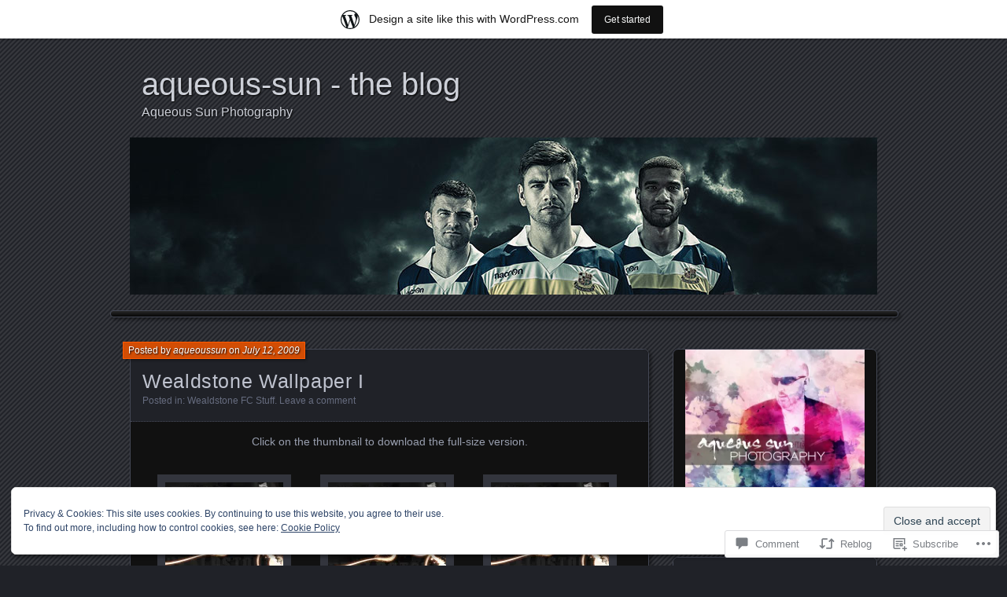

--- FILE ---
content_type: text/html; charset=UTF-8
request_url: https://aqueoussun.wordpress.com/2009/07/12/wealdstone-wallpaper-i/
body_size: 28475
content:
<!DOCTYPE html>
<!--[if IE 7]>
<html id="ie7" lang="en">
<![endif]-->
<!--[if IE 8]>
<html id="ie8" lang="en">
<![endif]-->
<!--[if !(IE 7) & !(IE 8)]><!-->
<html lang="en">
<!--<![endif]-->
<head>
	<meta charset="UTF-8" />
	<title>Wealdstone Wallpaper I | aqueous-sun - the blog</title>
	<link rel="profile" href="http://gmpg.org/xfn/11" />
	<link rel="pingback" href="https://aqueoussun.wordpress.com/xmlrpc.php" />
	<!--[if lt IE 9]>
	<script src="https://s0.wp.com/wp-content/themes/pub/parament/js/html5.js?m=1316120706i" type="text/javascript"></script>
	<![endif]-->
	<meta name='robots' content='max-image-preview:large' />
<link rel='dns-prefetch' href='//s0.wp.com' />
<link rel='dns-prefetch' href='//widgets.wp.com' />
<link rel='dns-prefetch' href='//af.pubmine.com' />
<link rel="alternate" type="application/rss+xml" title="aqueous-sun - the blog &raquo; Feed" href="https://aqueoussun.wordpress.com/feed/" />
<link rel="alternate" type="application/rss+xml" title="aqueous-sun - the blog &raquo; Comments Feed" href="https://aqueoussun.wordpress.com/comments/feed/" />
<link rel="alternate" type="application/rss+xml" title="aqueous-sun - the blog &raquo; Wealdstone Wallpaper I Comments Feed" href="https://aqueoussun.wordpress.com/2009/07/12/wealdstone-wallpaper-i/feed/" />
	<script type="text/javascript">
		/* <![CDATA[ */
		function addLoadEvent(func) {
			var oldonload = window.onload;
			if (typeof window.onload != 'function') {
				window.onload = func;
			} else {
				window.onload = function () {
					oldonload();
					func();
				}
			}
		}
		/* ]]> */
	</script>
	<link crossorigin='anonymous' rel='stylesheet' id='all-css-0-1' href='/_static/??-eJx9jFsKAjEMRTdkjYNS8UNcS2caSqfpg0lKcfdORRQf+BM4ufceaEVNOQkmgVhVoep8YmjeOhQGrGuag0dFpoFgLGQEGViuhNuJeQO/BTNKMVN4MMSc+7GV1vGCXWJVySwf9E9JPuBLfKev+kjZPQfRLAHFJ6dGs8Baff/08SWeh6Me9GF30vv5BiA5ZKI=&cssminify=yes' type='text/css' media='all' />
<style id='wp-emoji-styles-inline-css'>

	img.wp-smiley, img.emoji {
		display: inline !important;
		border: none !important;
		box-shadow: none !important;
		height: 1em !important;
		width: 1em !important;
		margin: 0 0.07em !important;
		vertical-align: -0.1em !important;
		background: none !important;
		padding: 0 !important;
	}
/*# sourceURL=wp-emoji-styles-inline-css */
</style>
<link crossorigin='anonymous' rel='stylesheet' id='all-css-2-1' href='/wp-content/plugins/gutenberg-core/v22.4.0/build/styles/block-library/style.min.css?m=1768935615i&cssminify=yes' type='text/css' media='all' />
<style id='wp-block-library-inline-css'>
.has-text-align-justify {
	text-align:justify;
}
.has-text-align-justify{text-align:justify;}

/*# sourceURL=wp-block-library-inline-css */
</style><style id='global-styles-inline-css'>
:root{--wp--preset--aspect-ratio--square: 1;--wp--preset--aspect-ratio--4-3: 4/3;--wp--preset--aspect-ratio--3-4: 3/4;--wp--preset--aspect-ratio--3-2: 3/2;--wp--preset--aspect-ratio--2-3: 2/3;--wp--preset--aspect-ratio--16-9: 16/9;--wp--preset--aspect-ratio--9-16: 9/16;--wp--preset--color--black: #000000;--wp--preset--color--cyan-bluish-gray: #abb8c3;--wp--preset--color--white: #ffffff;--wp--preset--color--pale-pink: #f78da7;--wp--preset--color--vivid-red: #cf2e2e;--wp--preset--color--luminous-vivid-orange: #ff6900;--wp--preset--color--luminous-vivid-amber: #fcb900;--wp--preset--color--light-green-cyan: #7bdcb5;--wp--preset--color--vivid-green-cyan: #00d084;--wp--preset--color--pale-cyan-blue: #8ed1fc;--wp--preset--color--vivid-cyan-blue: #0693e3;--wp--preset--color--vivid-purple: #9b51e0;--wp--preset--gradient--vivid-cyan-blue-to-vivid-purple: linear-gradient(135deg,rgb(6,147,227) 0%,rgb(155,81,224) 100%);--wp--preset--gradient--light-green-cyan-to-vivid-green-cyan: linear-gradient(135deg,rgb(122,220,180) 0%,rgb(0,208,130) 100%);--wp--preset--gradient--luminous-vivid-amber-to-luminous-vivid-orange: linear-gradient(135deg,rgb(252,185,0) 0%,rgb(255,105,0) 100%);--wp--preset--gradient--luminous-vivid-orange-to-vivid-red: linear-gradient(135deg,rgb(255,105,0) 0%,rgb(207,46,46) 100%);--wp--preset--gradient--very-light-gray-to-cyan-bluish-gray: linear-gradient(135deg,rgb(238,238,238) 0%,rgb(169,184,195) 100%);--wp--preset--gradient--cool-to-warm-spectrum: linear-gradient(135deg,rgb(74,234,220) 0%,rgb(151,120,209) 20%,rgb(207,42,186) 40%,rgb(238,44,130) 60%,rgb(251,105,98) 80%,rgb(254,248,76) 100%);--wp--preset--gradient--blush-light-purple: linear-gradient(135deg,rgb(255,206,236) 0%,rgb(152,150,240) 100%);--wp--preset--gradient--blush-bordeaux: linear-gradient(135deg,rgb(254,205,165) 0%,rgb(254,45,45) 50%,rgb(107,0,62) 100%);--wp--preset--gradient--luminous-dusk: linear-gradient(135deg,rgb(255,203,112) 0%,rgb(199,81,192) 50%,rgb(65,88,208) 100%);--wp--preset--gradient--pale-ocean: linear-gradient(135deg,rgb(255,245,203) 0%,rgb(182,227,212) 50%,rgb(51,167,181) 100%);--wp--preset--gradient--electric-grass: linear-gradient(135deg,rgb(202,248,128) 0%,rgb(113,206,126) 100%);--wp--preset--gradient--midnight: linear-gradient(135deg,rgb(2,3,129) 0%,rgb(40,116,252) 100%);--wp--preset--font-size--small: 13px;--wp--preset--font-size--medium: 20px;--wp--preset--font-size--large: 36px;--wp--preset--font-size--x-large: 42px;--wp--preset--font-family--albert-sans: 'Albert Sans', sans-serif;--wp--preset--font-family--alegreya: Alegreya, serif;--wp--preset--font-family--arvo: Arvo, serif;--wp--preset--font-family--bodoni-moda: 'Bodoni Moda', serif;--wp--preset--font-family--bricolage-grotesque: 'Bricolage Grotesque', sans-serif;--wp--preset--font-family--cabin: Cabin, sans-serif;--wp--preset--font-family--chivo: Chivo, sans-serif;--wp--preset--font-family--commissioner: Commissioner, sans-serif;--wp--preset--font-family--cormorant: Cormorant, serif;--wp--preset--font-family--courier-prime: 'Courier Prime', monospace;--wp--preset--font-family--crimson-pro: 'Crimson Pro', serif;--wp--preset--font-family--dm-mono: 'DM Mono', monospace;--wp--preset--font-family--dm-sans: 'DM Sans', sans-serif;--wp--preset--font-family--dm-serif-display: 'DM Serif Display', serif;--wp--preset--font-family--domine: Domine, serif;--wp--preset--font-family--eb-garamond: 'EB Garamond', serif;--wp--preset--font-family--epilogue: Epilogue, sans-serif;--wp--preset--font-family--fahkwang: Fahkwang, sans-serif;--wp--preset--font-family--figtree: Figtree, sans-serif;--wp--preset--font-family--fira-sans: 'Fira Sans', sans-serif;--wp--preset--font-family--fjalla-one: 'Fjalla One', sans-serif;--wp--preset--font-family--fraunces: Fraunces, serif;--wp--preset--font-family--gabarito: Gabarito, system-ui;--wp--preset--font-family--ibm-plex-mono: 'IBM Plex Mono', monospace;--wp--preset--font-family--ibm-plex-sans: 'IBM Plex Sans', sans-serif;--wp--preset--font-family--ibarra-real-nova: 'Ibarra Real Nova', serif;--wp--preset--font-family--instrument-serif: 'Instrument Serif', serif;--wp--preset--font-family--inter: Inter, sans-serif;--wp--preset--font-family--josefin-sans: 'Josefin Sans', sans-serif;--wp--preset--font-family--jost: Jost, sans-serif;--wp--preset--font-family--libre-baskerville: 'Libre Baskerville', serif;--wp--preset--font-family--libre-franklin: 'Libre Franklin', sans-serif;--wp--preset--font-family--literata: Literata, serif;--wp--preset--font-family--lora: Lora, serif;--wp--preset--font-family--merriweather: Merriweather, serif;--wp--preset--font-family--montserrat: Montserrat, sans-serif;--wp--preset--font-family--newsreader: Newsreader, serif;--wp--preset--font-family--noto-sans-mono: 'Noto Sans Mono', sans-serif;--wp--preset--font-family--nunito: Nunito, sans-serif;--wp--preset--font-family--open-sans: 'Open Sans', sans-serif;--wp--preset--font-family--overpass: Overpass, sans-serif;--wp--preset--font-family--pt-serif: 'PT Serif', serif;--wp--preset--font-family--petrona: Petrona, serif;--wp--preset--font-family--piazzolla: Piazzolla, serif;--wp--preset--font-family--playfair-display: 'Playfair Display', serif;--wp--preset--font-family--plus-jakarta-sans: 'Plus Jakarta Sans', sans-serif;--wp--preset--font-family--poppins: Poppins, sans-serif;--wp--preset--font-family--raleway: Raleway, sans-serif;--wp--preset--font-family--roboto: Roboto, sans-serif;--wp--preset--font-family--roboto-slab: 'Roboto Slab', serif;--wp--preset--font-family--rubik: Rubik, sans-serif;--wp--preset--font-family--rufina: Rufina, serif;--wp--preset--font-family--sora: Sora, sans-serif;--wp--preset--font-family--source-sans-3: 'Source Sans 3', sans-serif;--wp--preset--font-family--source-serif-4: 'Source Serif 4', serif;--wp--preset--font-family--space-mono: 'Space Mono', monospace;--wp--preset--font-family--syne: Syne, sans-serif;--wp--preset--font-family--texturina: Texturina, serif;--wp--preset--font-family--urbanist: Urbanist, sans-serif;--wp--preset--font-family--work-sans: 'Work Sans', sans-serif;--wp--preset--spacing--20: 0.44rem;--wp--preset--spacing--30: 0.67rem;--wp--preset--spacing--40: 1rem;--wp--preset--spacing--50: 1.5rem;--wp--preset--spacing--60: 2.25rem;--wp--preset--spacing--70: 3.38rem;--wp--preset--spacing--80: 5.06rem;--wp--preset--shadow--natural: 6px 6px 9px rgba(0, 0, 0, 0.2);--wp--preset--shadow--deep: 12px 12px 50px rgba(0, 0, 0, 0.4);--wp--preset--shadow--sharp: 6px 6px 0px rgba(0, 0, 0, 0.2);--wp--preset--shadow--outlined: 6px 6px 0px -3px rgb(255, 255, 255), 6px 6px rgb(0, 0, 0);--wp--preset--shadow--crisp: 6px 6px 0px rgb(0, 0, 0);}:where(body) { margin: 0; }:where(.is-layout-flex){gap: 0.5em;}:where(.is-layout-grid){gap: 0.5em;}body .is-layout-flex{display: flex;}.is-layout-flex{flex-wrap: wrap;align-items: center;}.is-layout-flex > :is(*, div){margin: 0;}body .is-layout-grid{display: grid;}.is-layout-grid > :is(*, div){margin: 0;}body{padding-top: 0px;padding-right: 0px;padding-bottom: 0px;padding-left: 0px;}:root :where(.wp-element-button, .wp-block-button__link){background-color: #32373c;border-width: 0;color: #fff;font-family: inherit;font-size: inherit;font-style: inherit;font-weight: inherit;letter-spacing: inherit;line-height: inherit;padding-top: calc(0.667em + 2px);padding-right: calc(1.333em + 2px);padding-bottom: calc(0.667em + 2px);padding-left: calc(1.333em + 2px);text-decoration: none;text-transform: inherit;}.has-black-color{color: var(--wp--preset--color--black) !important;}.has-cyan-bluish-gray-color{color: var(--wp--preset--color--cyan-bluish-gray) !important;}.has-white-color{color: var(--wp--preset--color--white) !important;}.has-pale-pink-color{color: var(--wp--preset--color--pale-pink) !important;}.has-vivid-red-color{color: var(--wp--preset--color--vivid-red) !important;}.has-luminous-vivid-orange-color{color: var(--wp--preset--color--luminous-vivid-orange) !important;}.has-luminous-vivid-amber-color{color: var(--wp--preset--color--luminous-vivid-amber) !important;}.has-light-green-cyan-color{color: var(--wp--preset--color--light-green-cyan) !important;}.has-vivid-green-cyan-color{color: var(--wp--preset--color--vivid-green-cyan) !important;}.has-pale-cyan-blue-color{color: var(--wp--preset--color--pale-cyan-blue) !important;}.has-vivid-cyan-blue-color{color: var(--wp--preset--color--vivid-cyan-blue) !important;}.has-vivid-purple-color{color: var(--wp--preset--color--vivid-purple) !important;}.has-black-background-color{background-color: var(--wp--preset--color--black) !important;}.has-cyan-bluish-gray-background-color{background-color: var(--wp--preset--color--cyan-bluish-gray) !important;}.has-white-background-color{background-color: var(--wp--preset--color--white) !important;}.has-pale-pink-background-color{background-color: var(--wp--preset--color--pale-pink) !important;}.has-vivid-red-background-color{background-color: var(--wp--preset--color--vivid-red) !important;}.has-luminous-vivid-orange-background-color{background-color: var(--wp--preset--color--luminous-vivid-orange) !important;}.has-luminous-vivid-amber-background-color{background-color: var(--wp--preset--color--luminous-vivid-amber) !important;}.has-light-green-cyan-background-color{background-color: var(--wp--preset--color--light-green-cyan) !important;}.has-vivid-green-cyan-background-color{background-color: var(--wp--preset--color--vivid-green-cyan) !important;}.has-pale-cyan-blue-background-color{background-color: var(--wp--preset--color--pale-cyan-blue) !important;}.has-vivid-cyan-blue-background-color{background-color: var(--wp--preset--color--vivid-cyan-blue) !important;}.has-vivid-purple-background-color{background-color: var(--wp--preset--color--vivid-purple) !important;}.has-black-border-color{border-color: var(--wp--preset--color--black) !important;}.has-cyan-bluish-gray-border-color{border-color: var(--wp--preset--color--cyan-bluish-gray) !important;}.has-white-border-color{border-color: var(--wp--preset--color--white) !important;}.has-pale-pink-border-color{border-color: var(--wp--preset--color--pale-pink) !important;}.has-vivid-red-border-color{border-color: var(--wp--preset--color--vivid-red) !important;}.has-luminous-vivid-orange-border-color{border-color: var(--wp--preset--color--luminous-vivid-orange) !important;}.has-luminous-vivid-amber-border-color{border-color: var(--wp--preset--color--luminous-vivid-amber) !important;}.has-light-green-cyan-border-color{border-color: var(--wp--preset--color--light-green-cyan) !important;}.has-vivid-green-cyan-border-color{border-color: var(--wp--preset--color--vivid-green-cyan) !important;}.has-pale-cyan-blue-border-color{border-color: var(--wp--preset--color--pale-cyan-blue) !important;}.has-vivid-cyan-blue-border-color{border-color: var(--wp--preset--color--vivid-cyan-blue) !important;}.has-vivid-purple-border-color{border-color: var(--wp--preset--color--vivid-purple) !important;}.has-vivid-cyan-blue-to-vivid-purple-gradient-background{background: var(--wp--preset--gradient--vivid-cyan-blue-to-vivid-purple) !important;}.has-light-green-cyan-to-vivid-green-cyan-gradient-background{background: var(--wp--preset--gradient--light-green-cyan-to-vivid-green-cyan) !important;}.has-luminous-vivid-amber-to-luminous-vivid-orange-gradient-background{background: var(--wp--preset--gradient--luminous-vivid-amber-to-luminous-vivid-orange) !important;}.has-luminous-vivid-orange-to-vivid-red-gradient-background{background: var(--wp--preset--gradient--luminous-vivid-orange-to-vivid-red) !important;}.has-very-light-gray-to-cyan-bluish-gray-gradient-background{background: var(--wp--preset--gradient--very-light-gray-to-cyan-bluish-gray) !important;}.has-cool-to-warm-spectrum-gradient-background{background: var(--wp--preset--gradient--cool-to-warm-spectrum) !important;}.has-blush-light-purple-gradient-background{background: var(--wp--preset--gradient--blush-light-purple) !important;}.has-blush-bordeaux-gradient-background{background: var(--wp--preset--gradient--blush-bordeaux) !important;}.has-luminous-dusk-gradient-background{background: var(--wp--preset--gradient--luminous-dusk) !important;}.has-pale-ocean-gradient-background{background: var(--wp--preset--gradient--pale-ocean) !important;}.has-electric-grass-gradient-background{background: var(--wp--preset--gradient--electric-grass) !important;}.has-midnight-gradient-background{background: var(--wp--preset--gradient--midnight) !important;}.has-small-font-size{font-size: var(--wp--preset--font-size--small) !important;}.has-medium-font-size{font-size: var(--wp--preset--font-size--medium) !important;}.has-large-font-size{font-size: var(--wp--preset--font-size--large) !important;}.has-x-large-font-size{font-size: var(--wp--preset--font-size--x-large) !important;}.has-albert-sans-font-family{font-family: var(--wp--preset--font-family--albert-sans) !important;}.has-alegreya-font-family{font-family: var(--wp--preset--font-family--alegreya) !important;}.has-arvo-font-family{font-family: var(--wp--preset--font-family--arvo) !important;}.has-bodoni-moda-font-family{font-family: var(--wp--preset--font-family--bodoni-moda) !important;}.has-bricolage-grotesque-font-family{font-family: var(--wp--preset--font-family--bricolage-grotesque) !important;}.has-cabin-font-family{font-family: var(--wp--preset--font-family--cabin) !important;}.has-chivo-font-family{font-family: var(--wp--preset--font-family--chivo) !important;}.has-commissioner-font-family{font-family: var(--wp--preset--font-family--commissioner) !important;}.has-cormorant-font-family{font-family: var(--wp--preset--font-family--cormorant) !important;}.has-courier-prime-font-family{font-family: var(--wp--preset--font-family--courier-prime) !important;}.has-crimson-pro-font-family{font-family: var(--wp--preset--font-family--crimson-pro) !important;}.has-dm-mono-font-family{font-family: var(--wp--preset--font-family--dm-mono) !important;}.has-dm-sans-font-family{font-family: var(--wp--preset--font-family--dm-sans) !important;}.has-dm-serif-display-font-family{font-family: var(--wp--preset--font-family--dm-serif-display) !important;}.has-domine-font-family{font-family: var(--wp--preset--font-family--domine) !important;}.has-eb-garamond-font-family{font-family: var(--wp--preset--font-family--eb-garamond) !important;}.has-epilogue-font-family{font-family: var(--wp--preset--font-family--epilogue) !important;}.has-fahkwang-font-family{font-family: var(--wp--preset--font-family--fahkwang) !important;}.has-figtree-font-family{font-family: var(--wp--preset--font-family--figtree) !important;}.has-fira-sans-font-family{font-family: var(--wp--preset--font-family--fira-sans) !important;}.has-fjalla-one-font-family{font-family: var(--wp--preset--font-family--fjalla-one) !important;}.has-fraunces-font-family{font-family: var(--wp--preset--font-family--fraunces) !important;}.has-gabarito-font-family{font-family: var(--wp--preset--font-family--gabarito) !important;}.has-ibm-plex-mono-font-family{font-family: var(--wp--preset--font-family--ibm-plex-mono) !important;}.has-ibm-plex-sans-font-family{font-family: var(--wp--preset--font-family--ibm-plex-sans) !important;}.has-ibarra-real-nova-font-family{font-family: var(--wp--preset--font-family--ibarra-real-nova) !important;}.has-instrument-serif-font-family{font-family: var(--wp--preset--font-family--instrument-serif) !important;}.has-inter-font-family{font-family: var(--wp--preset--font-family--inter) !important;}.has-josefin-sans-font-family{font-family: var(--wp--preset--font-family--josefin-sans) !important;}.has-jost-font-family{font-family: var(--wp--preset--font-family--jost) !important;}.has-libre-baskerville-font-family{font-family: var(--wp--preset--font-family--libre-baskerville) !important;}.has-libre-franklin-font-family{font-family: var(--wp--preset--font-family--libre-franklin) !important;}.has-literata-font-family{font-family: var(--wp--preset--font-family--literata) !important;}.has-lora-font-family{font-family: var(--wp--preset--font-family--lora) !important;}.has-merriweather-font-family{font-family: var(--wp--preset--font-family--merriweather) !important;}.has-montserrat-font-family{font-family: var(--wp--preset--font-family--montserrat) !important;}.has-newsreader-font-family{font-family: var(--wp--preset--font-family--newsreader) !important;}.has-noto-sans-mono-font-family{font-family: var(--wp--preset--font-family--noto-sans-mono) !important;}.has-nunito-font-family{font-family: var(--wp--preset--font-family--nunito) !important;}.has-open-sans-font-family{font-family: var(--wp--preset--font-family--open-sans) !important;}.has-overpass-font-family{font-family: var(--wp--preset--font-family--overpass) !important;}.has-pt-serif-font-family{font-family: var(--wp--preset--font-family--pt-serif) !important;}.has-petrona-font-family{font-family: var(--wp--preset--font-family--petrona) !important;}.has-piazzolla-font-family{font-family: var(--wp--preset--font-family--piazzolla) !important;}.has-playfair-display-font-family{font-family: var(--wp--preset--font-family--playfair-display) !important;}.has-plus-jakarta-sans-font-family{font-family: var(--wp--preset--font-family--plus-jakarta-sans) !important;}.has-poppins-font-family{font-family: var(--wp--preset--font-family--poppins) !important;}.has-raleway-font-family{font-family: var(--wp--preset--font-family--raleway) !important;}.has-roboto-font-family{font-family: var(--wp--preset--font-family--roboto) !important;}.has-roboto-slab-font-family{font-family: var(--wp--preset--font-family--roboto-slab) !important;}.has-rubik-font-family{font-family: var(--wp--preset--font-family--rubik) !important;}.has-rufina-font-family{font-family: var(--wp--preset--font-family--rufina) !important;}.has-sora-font-family{font-family: var(--wp--preset--font-family--sora) !important;}.has-source-sans-3-font-family{font-family: var(--wp--preset--font-family--source-sans-3) !important;}.has-source-serif-4-font-family{font-family: var(--wp--preset--font-family--source-serif-4) !important;}.has-space-mono-font-family{font-family: var(--wp--preset--font-family--space-mono) !important;}.has-syne-font-family{font-family: var(--wp--preset--font-family--syne) !important;}.has-texturina-font-family{font-family: var(--wp--preset--font-family--texturina) !important;}.has-urbanist-font-family{font-family: var(--wp--preset--font-family--urbanist) !important;}.has-work-sans-font-family{font-family: var(--wp--preset--font-family--work-sans) !important;}
/*# sourceURL=global-styles-inline-css */
</style>

<style id='classic-theme-styles-inline-css'>
.wp-block-button__link{background-color:#32373c;border-radius:9999px;box-shadow:none;color:#fff;font-size:1.125em;padding:calc(.667em + 2px) calc(1.333em + 2px);text-decoration:none}.wp-block-file__button{background:#32373c;color:#fff}.wp-block-accordion-heading{margin:0}.wp-block-accordion-heading__toggle{background-color:inherit!important;color:inherit!important}.wp-block-accordion-heading__toggle:not(:focus-visible){outline:none}.wp-block-accordion-heading__toggle:focus,.wp-block-accordion-heading__toggle:hover{background-color:inherit!important;border:none;box-shadow:none;color:inherit;padding:var(--wp--preset--spacing--20,1em) 0;text-decoration:none}.wp-block-accordion-heading__toggle:focus-visible{outline:auto;outline-offset:0}
/*# sourceURL=/wp-content/plugins/gutenberg-core/v22.4.0/build/styles/block-library/classic.min.css */
</style>
<link crossorigin='anonymous' rel='stylesheet' id='all-css-4-1' href='/_static/??-eJx9jskOwjAMRH+IYPblgPgUlMWClDqJYqf9fVxVXABxseSZefbAWIzPSTAJUDOlb/eYGHyuqDoVK6AJwhAt9kgaW3rmBfzGxqKMca5UZDY6KTYy8lCQ/3EdSrH+aVSaT8wGUM7pbd4GTCFXsE0yWZHovzDg6sG12AcYsDp9reLUmT/3qcyVLuvj4bRd7fbnTfcCmvdj7g==&cssminify=yes' type='text/css' media='all' />
<link rel='stylesheet' id='verbum-gutenberg-css-css' href='https://widgets.wp.com/verbum-block-editor/block-editor.css?ver=1738686361' media='all' />
<link crossorigin='anonymous' rel='stylesheet' id='all-css-6-1' href='/_static/??/wp-content/themes/pub/parament/style.css,/wp-content/mu-plugins/widgets/flickr/style.css?m=1741693338j&cssminify=yes' type='text/css' media='all' />
<style id='jetpack_facebook_likebox-inline-css'>
.widget_facebook_likebox {
	overflow: hidden;
}

/*# sourceURL=/wp-content/mu-plugins/jetpack-plugin/moon/modules/widgets/facebook-likebox/style.css */
</style>
<link crossorigin='anonymous' rel='stylesheet' id='all-css-8-1' href='/_static/??-eJzTLy/QTc7PK0nNK9HPLdUtyClNz8wr1i9KTcrJTwcy0/WTi5G5ekCujj52Temp+bo5+cmJJZn5eSgc3bScxMwikFb7XFtDE1NLExMLc0OTLACohS2q&cssminify=yes' type='text/css' media='all' />
<link crossorigin='anonymous' rel='stylesheet' id='print-css-9-1' href='/wp-content/mu-plugins/global-print/global-print.css?m=1465851035i&cssminify=yes' type='text/css' media='print' />
<style id='jetpack-global-styles-frontend-style-inline-css'>
:root { --font-headings: unset; --font-base: unset; --font-headings-default: -apple-system,BlinkMacSystemFont,"Segoe UI",Roboto,Oxygen-Sans,Ubuntu,Cantarell,"Helvetica Neue",sans-serif; --font-base-default: -apple-system,BlinkMacSystemFont,"Segoe UI",Roboto,Oxygen-Sans,Ubuntu,Cantarell,"Helvetica Neue",sans-serif;}
/*# sourceURL=jetpack-global-styles-frontend-style-inline-css */
</style>
<link crossorigin='anonymous' rel='stylesheet' id='all-css-12-1' href='/_static/??-eJyNjcEKwjAQRH/IuFRT6kX8FNkmS5K6yQY3Qfx7bfEiXrwM82B4A49qnJRGpUHupnIPqSgs1Cq624chi6zhO5OCRryTR++fW00l7J3qDv43XVNxoOISsmEJol/wY2uR8vs3WggsM/I6uOTzMI3Hw8lOg11eUT1JKA==&cssminify=yes' type='text/css' media='all' />
<script type="text/javascript" id="jetpack_related-posts-js-extra">
/* <![CDATA[ */
var related_posts_js_options = {"post_heading":"h4"};
//# sourceURL=jetpack_related-posts-js-extra
/* ]]> */
</script>
<script type="text/javascript" id="wpcom-actionbar-placeholder-js-extra">
/* <![CDATA[ */
var actionbardata = {"siteID":"5997631","postID":"309","siteURL":"https://aqueoussun.wordpress.com","xhrURL":"https://aqueoussun.wordpress.com/wp-admin/admin-ajax.php","nonce":"ff911a081a","isLoggedIn":"","statusMessage":"","subsEmailDefault":"instantly","proxyScriptUrl":"https://s0.wp.com/wp-content/js/wpcom-proxy-request.js?m=1513050504i&amp;ver=20211021","shortlink":"https://wp.me/ppafZ-4Z","i18n":{"followedText":"New posts from this site will now appear in your \u003Ca href=\"https://wordpress.com/reader\"\u003EReader\u003C/a\u003E","foldBar":"Collapse this bar","unfoldBar":"Expand this bar","shortLinkCopied":"Shortlink copied to clipboard."}};
//# sourceURL=wpcom-actionbar-placeholder-js-extra
/* ]]> */
</script>
<script type="text/javascript" id="jetpack-mu-wpcom-settings-js-before">
/* <![CDATA[ */
var JETPACK_MU_WPCOM_SETTINGS = {"assetsUrl":"https://s0.wp.com/wp-content/mu-plugins/jetpack-mu-wpcom-plugin/moon/jetpack_vendor/automattic/jetpack-mu-wpcom/src/build/"};
//# sourceURL=jetpack-mu-wpcom-settings-js-before
/* ]]> */
</script>
<script crossorigin='anonymous' type='text/javascript'  src='/_static/??-eJxdjd0KwjAMhV/ILHNQvRIfRbq2jNY2CU236du7gYh6dfg4f7gKOKYWqGGZQfI8RVJMoYl19zdjYSa8RXI4zjF7rCHbFjwIa9Nf6kqkLukBv4bTlskNpPLj+e+NmafP7crVW6/gslUNuhddEVyGXYCYYPJSt4lruRzPxvT9aRhMegHKMEgx'></script>
<script type="text/javascript" id="rlt-proxy-js-after">
/* <![CDATA[ */
	rltInitialize( {"token":null,"iframeOrigins":["https:\/\/widgets.wp.com"]} );
//# sourceURL=rlt-proxy-js-after
/* ]]> */
</script>
<link rel="EditURI" type="application/rsd+xml" title="RSD" href="https://aqueoussun.wordpress.com/xmlrpc.php?rsd" />
<meta name="generator" content="WordPress.com" />
<link rel="canonical" href="https://aqueoussun.wordpress.com/2009/07/12/wealdstone-wallpaper-i/" />
<link rel='shortlink' href='https://wp.me/ppafZ-4Z' />
<link rel="alternate" type="application/json+oembed" href="https://public-api.wordpress.com/oembed/?format=json&amp;url=https%3A%2F%2Faqueoussun.wordpress.com%2F2009%2F07%2F12%2Fwealdstone-wallpaper-i%2F&amp;for=wpcom-auto-discovery" /><link rel="alternate" type="application/xml+oembed" href="https://public-api.wordpress.com/oembed/?format=xml&amp;url=https%3A%2F%2Faqueoussun.wordpress.com%2F2009%2F07%2F12%2Fwealdstone-wallpaper-i%2F&amp;for=wpcom-auto-discovery" />
<!-- Jetpack Open Graph Tags -->
<meta property="og:type" content="article" />
<meta property="og:title" content="Wealdstone Wallpaper I" />
<meta property="og:url" content="https://aqueoussun.wordpress.com/2009/07/12/wealdstone-wallpaper-i/" />
<meta property="og:description" content="Click on the thumbnail to download the full-size version." />
<meta property="article:published_time" content="2009-07-12T19:18:36+00:00" />
<meta property="article:modified_time" content="2009-07-12T19:18:36+00:00" />
<meta property="og:site_name" content="aqueous-sun - the blog" />
<meta property="og:image" content="https://aqueoussun.wordpress.com/wp-content/uploads/2009/07/wealdstone_wallpaper_1_1024x768.jpg" />
<meta property="og:image:secure_url" content="https://i0.wp.com/aqueoussun.wordpress.com/wp-content/uploads/2009/07/wealdstone_wallpaper_1_1024x768.jpg?ssl=1" />
<meta property="og:image" content="https://aqueoussun.wordpress.com/wp-content/uploads/2009/07/wealdstone_wallpaper_1_1280x1024.jpg" />
<meta property="og:image:secure_url" content="https://i0.wp.com/aqueoussun.wordpress.com/wp-content/uploads/2009/07/wealdstone_wallpaper_1_1280x1024.jpg?ssl=1" />
<meta property="og:image" content="https://aqueoussun.wordpress.com/wp-content/uploads/2009/07/wealdstone_wallpaper_1_1600x1200.jpg" />
<meta property="og:image:secure_url" content="https://i0.wp.com/aqueoussun.wordpress.com/wp-content/uploads/2009/07/wealdstone_wallpaper_1_1600x1200.jpg?ssl=1" />
<meta property="og:image" content="https://aqueoussun.wordpress.com/wp-content/uploads/2009/07/wealdstone_wallpaper_1_1920x1200.jpg" />
<meta property="og:image:secure_url" content="https://i0.wp.com/aqueoussun.wordpress.com/wp-content/uploads/2009/07/wealdstone_wallpaper_1_1920x1200.jpg?ssl=1" />
<meta property="og:image" content="https://aqueoussun.wordpress.com/wp-content/uploads/2009/07/wealdstone_wallpaper_1_2560x1600.jpg" />
<meta property="og:image:secure_url" content="https://i0.wp.com/aqueoussun.wordpress.com/wp-content/uploads/2009/07/wealdstone_wallpaper_1_2560x1600.jpg?ssl=1" />
<meta property="og:image" content="https://aqueoussun.wordpress.com/wp-content/uploads/2009/07/wealdstone_wallpaper_1_2880x1800.jpg" />
<meta property="og:image:secure_url" content="https://i0.wp.com/aqueoussun.wordpress.com/wp-content/uploads/2009/07/wealdstone_wallpaper_1_2880x1800.jpg?ssl=1" />
<meta property="og:image:alt" content="" />
<meta property="og:locale" content="en_US" />
<meta property="fb:app_id" content="249643311490" />
<meta property="article:publisher" content="https://www.facebook.com/WordPresscom" />
<meta name="twitter:text:title" content="Wealdstone Wallpaper I" />
<meta name="twitter:image" content="https://aqueoussun.wordpress.com/wp-content/uploads/2009/07/wealdstone_wallpaper_1_1024x768.jpg?w=1400" />
<meta name="twitter:card" content="summary_large_image" />

<!-- End Jetpack Open Graph Tags -->
<link rel="shortcut icon" type="image/x-icon" href="https://secure.gravatar.com/blavatar/7a80b15f044119268211cdb08670f662236c9845b724fb8b244b2111b07c3fe1?s=32" sizes="16x16" />
<link rel="icon" type="image/x-icon" href="https://secure.gravatar.com/blavatar/7a80b15f044119268211cdb08670f662236c9845b724fb8b244b2111b07c3fe1?s=32" sizes="16x16" />
<link rel="apple-touch-icon" href="https://secure.gravatar.com/blavatar/7a80b15f044119268211cdb08670f662236c9845b724fb8b244b2111b07c3fe1?s=114" />
<link rel='openid.server' href='https://aqueoussun.wordpress.com/?openidserver=1' />
<link rel='openid.delegate' href='https://aqueoussun.wordpress.com/' />
<link rel="search" type="application/opensearchdescription+xml" href="https://aqueoussun.wordpress.com/osd.xml" title="aqueous-sun - the blog" />
<link rel="search" type="application/opensearchdescription+xml" href="https://s1.wp.com/opensearch.xml" title="WordPress.com" />
<style type="text/css">.recentcomments a{display:inline !important;padding:0 !important;margin:0 !important;}</style>		<style type="text/css">
			.recentcomments a {
				display: inline !important;
				padding: 0 !important;
				margin: 0 !important;
			}

			table.recentcommentsavatartop img.avatar, table.recentcommentsavatarend img.avatar {
				border: 0px;
				margin: 0;
			}

			table.recentcommentsavatartop a, table.recentcommentsavatarend a {
				border: 0px !important;
				background-color: transparent !important;
			}

			td.recentcommentsavatarend, td.recentcommentsavatartop {
				padding: 0px 0px 1px 0px;
				margin: 0px;
			}

			td.recentcommentstextend {
				border: none !important;
				padding: 0px 0px 2px 10px;
			}

			.rtl td.recentcommentstextend {
				padding: 0px 10px 2px 0px;
			}

			td.recentcommentstexttop {
				border: none;
				padding: 0px 0px 0px 10px;
			}

			.rtl td.recentcommentstexttop {
				padding: 0px 10px 0px 0px;
			}
		</style>
		<meta name="description" content="Click on the thumbnail to download the full-size version." />
<script type="text/javascript">
/* <![CDATA[ */
var wa_client = {}; wa_client.cmd = []; wa_client.config = { 'blog_id': 5997631, 'blog_language': 'en', 'is_wordads': false, 'hosting_type': 0, 'afp_account_id': null, 'afp_host_id': 5038568878849053, 'theme': 'pub/parament', '_': { 'title': 'Advertisement', 'privacy_settings': 'Privacy Settings' }, 'formats': [ 'inline', 'belowpost', 'bottom_sticky', 'sidebar_sticky_right', 'sidebar', 'gutenberg_rectangle', 'gutenberg_leaderboard', 'gutenberg_mobile_leaderboard', 'gutenberg_skyscraper' ] };
/* ]]> */
</script>
		<script type="text/javascript">

			window.doNotSellCallback = function() {

				var linkElements = [
					'a[href="https://wordpress.com/?ref=footer_blog"]',
					'a[href="https://wordpress.com/?ref=footer_website"]',
					'a[href="https://wordpress.com/?ref=vertical_footer"]',
					'a[href^="https://wordpress.com/?ref=footer_segment_"]',
				].join(',');

				var dnsLink = document.createElement( 'a' );
				dnsLink.href = 'https://wordpress.com/advertising-program-optout/';
				dnsLink.classList.add( 'do-not-sell-link' );
				dnsLink.rel = 'nofollow';
				dnsLink.style.marginLeft = '0.5em';
				dnsLink.textContent = 'Do Not Sell or Share My Personal Information';

				var creditLinks = document.querySelectorAll( linkElements );

				if ( 0 === creditLinks.length ) {
					return false;
				}

				Array.prototype.forEach.call( creditLinks, function( el ) {
					el.insertAdjacentElement( 'afterend', dnsLink );
				});

				return true;
			};

		</script>
		<script type="text/javascript">
	window.google_analytics_uacct = "UA-52447-2";
</script>

<script type="text/javascript">
	var _gaq = _gaq || [];
	_gaq.push(['_setAccount', 'UA-52447-2']);
	_gaq.push(['_gat._anonymizeIp']);
	_gaq.push(['_setDomainName', 'wordpress.com']);
	_gaq.push(['_initData']);
	_gaq.push(['_trackPageview']);

	(function() {
		var ga = document.createElement('script'); ga.type = 'text/javascript'; ga.async = true;
		ga.src = ('https:' == document.location.protocol ? 'https://ssl' : 'http://www') + '.google-analytics.com/ga.js';
		(document.getElementsByTagName('head')[0] || document.getElementsByTagName('body')[0]).appendChild(ga);
	})();
</script>
<link crossorigin='anonymous' rel='stylesheet' id='all-css-0-3' href='/_static/??-eJyVjkEKwkAMRS9kG2rR4kI8irTpIGknyTCZ0OtXsRXc6fJ9Ho8PS6pQpQQpwF6l6A8SgymU1OO8MbCqwJ0EYYiKs4EtlEKu0ewAvxdYR4/BAPusbiF+pH34N/i+5BRHMB8MM6VC+pS/qGaSV/nG16Y7tZfu3DbHaQXdH15M&cssminify=yes' type='text/css' media='all' />
</head>

<body class="wp-singular post-template-default single single-post postid-309 single-format-standard wp-theme-pubparament customizer-styles-applied has-image jetpack-reblog-enabled has-marketing-bar has-marketing-bar-theme-parament">

<div id="page-wrap" class="contain">
	<header id="branding" role="banner">
		<h1 id="site-title"><a href="https://aqueoussun.wordpress.com">aqueous-sun - the blog</a></h1>
					<h2 id="site-description"><a href="https://aqueoussun.wordpress.com">Aqueous Sun Photography</a></h2>		
					<a id="header-image" href="https://aqueoussun.wordpress.com"><img src="https://aqueoussun.wordpress.com/wp-content/uploads/2013/11/welcome_to_wealdstone_2013_3_flat_blog_header1.jpg" alt="" /></a>
			</header><!-- #branding -->

	<nav id="menu" role="navigation"><div id="primary-menu" class="menu"></div>
</nav>

<div id="container" class="contain">
	<div id="main" role="main">
													
<article id="post-309" class="contain post-309 post type-post status-publish format-standard hentry category-wealdstone-fc-stuff has-byline">

	<div class="title">
					<h2 class="entry-title">Wealdstone Wallpaper I</h2>				<div class="entry-byline">
			<span>Posted by <a href="https://aqueoussun.wordpress.com/author/aqueoussun/" title="View all posts by aqueoussun">aqueoussun</a> on <a href="https://aqueoussun.wordpress.com/2009/07/12/wealdstone-wallpaper-i/">July 12, 2009</a></span>
					</div>

		<div class="entry-meta">
						Posted in: <a href="https://aqueoussun.wordpress.com/category/wealdstone-fc-stuff/" rel="category tag">Wealdstone FC Stuff</a>.			
			
							<span class="comments"><a href="https://aqueoussun.wordpress.com/2009/07/12/wealdstone-wallpaper-i/#respond">Leave a comment</a></span>
					</div><!-- entry-meta -->

	</div><!-- end title -->

	<div class="entry-content">
		<p style="text-align:center;">Click on the thumbnail to download the full-size version.</p>

		<style type="text/css">
			#gallery-309-5 {
				margin: auto;
			}
			#gallery-309-5 .gallery-item {
				float: left;
				margin-top: 10px;
				text-align: center;
				width: 33%;
			}
			#gallery-309-5 img {
				border: 2px solid #cfcfcf;
			}
			#gallery-309-5 .gallery-caption {
				margin-left: 0;
			}
			/* see gallery_shortcode() in wp-includes/media.php */
		</style>
		<div data-carousel-extra='{&quot;blog_id&quot;:5997631,&quot;permalink&quot;:&quot;https://aqueoussun.wordpress.com/2009/07/12/wealdstone-wallpaper-i/&quot;}' id='gallery-309-5' class='gallery galleryid-309 gallery-columns-3 gallery-size-thumbnail'><dl class='gallery-item'>
			<dt class='gallery-icon landscape'>
				<a href='https://aqueoussun.wordpress.com/2009/07/12/wealdstone-wallpaper-i/wealdstone_wallpaper_1_1024x768/'><img width="150" height="113" src="https://aqueoussun.wordpress.com/wp-content/uploads/2009/07/wealdstone_wallpaper_1_1024x768.jpg?w=150" class="attachment-thumbnail size-thumbnail" alt="" aria-describedby="gallery-309-5-315" srcset="https://aqueoussun.wordpress.com/wp-content/uploads/2009/07/wealdstone_wallpaper_1_1024x768.jpg?w=150 150w, https://aqueoussun.wordpress.com/wp-content/uploads/2009/07/wealdstone_wallpaper_1_1024x768.jpg?w=300 300w" sizes="(max-width: 150px) 100vw, 150px" data-attachment-id="315" data-permalink="https://aqueoussun.wordpress.com/2009/07/12/wealdstone-wallpaper-i/wealdstone_wallpaper_1_1024x768/" data-orig-file="https://aqueoussun.wordpress.com/wp-content/uploads/2009/07/wealdstone_wallpaper_1_1024x768.jpg" data-orig-size="1024,768" data-comments-opened="1" data-image-meta="{&quot;aperture&quot;:&quot;0&quot;,&quot;credit&quot;:&quot;&quot;,&quot;camera&quot;:&quot;&quot;,&quot;caption&quot;:&quot;&quot;,&quot;created_timestamp&quot;:&quot;0&quot;,&quot;copyright&quot;:&quot;&quot;,&quot;focal_length&quot;:&quot;0&quot;,&quot;iso&quot;:&quot;0&quot;,&quot;shutter_speed&quot;:&quot;0&quot;,&quot;title&quot;:&quot;&quot;}" data-image-title="wealdstone_wallpaper_1_1024x768" data-image-description="" data-image-caption="&lt;p&gt;1024 x 768 px&lt;/p&gt;
" data-medium-file="https://aqueoussun.wordpress.com/wp-content/uploads/2009/07/wealdstone_wallpaper_1_1024x768.jpg?w=300" data-large-file="https://aqueoussun.wordpress.com/wp-content/uploads/2009/07/wealdstone_wallpaper_1_1024x768.jpg?w=627" /></a>
			</dt>
				<dd class='wp-caption-text gallery-caption' id='gallery-309-5-315'>
				1024 x 768 px
				</dd></dl><dl class='gallery-item'>
			<dt class='gallery-icon landscape'>
				<a href='https://aqueoussun.wordpress.com/2009/07/12/wealdstone-wallpaper-i/wealdstone_wallpaper_1_1280x1024/'><img width="150" height="120" src="https://aqueoussun.wordpress.com/wp-content/uploads/2009/07/wealdstone_wallpaper_1_1280x1024.jpg?w=150" class="attachment-thumbnail size-thumbnail" alt="" aria-describedby="gallery-309-5-314" srcset="https://aqueoussun.wordpress.com/wp-content/uploads/2009/07/wealdstone_wallpaper_1_1280x1024.jpg?w=150 150w, https://aqueoussun.wordpress.com/wp-content/uploads/2009/07/wealdstone_wallpaper_1_1280x1024.jpg?w=300 300w" sizes="(max-width: 150px) 100vw, 150px" data-attachment-id="314" data-permalink="https://aqueoussun.wordpress.com/2009/07/12/wealdstone-wallpaper-i/wealdstone_wallpaper_1_1280x1024/" data-orig-file="https://aqueoussun.wordpress.com/wp-content/uploads/2009/07/wealdstone_wallpaper_1_1280x1024.jpg" data-orig-size="1280,1024" data-comments-opened="1" data-image-meta="{&quot;aperture&quot;:&quot;0&quot;,&quot;credit&quot;:&quot;&quot;,&quot;camera&quot;:&quot;&quot;,&quot;caption&quot;:&quot;&quot;,&quot;created_timestamp&quot;:&quot;0&quot;,&quot;copyright&quot;:&quot;&quot;,&quot;focal_length&quot;:&quot;0&quot;,&quot;iso&quot;:&quot;0&quot;,&quot;shutter_speed&quot;:&quot;0&quot;,&quot;title&quot;:&quot;&quot;}" data-image-title="wealdstone_wallpaper_1_1280x1024" data-image-description="" data-image-caption="&lt;p&gt;1280 x 1024 px&lt;/p&gt;
" data-medium-file="https://aqueoussun.wordpress.com/wp-content/uploads/2009/07/wealdstone_wallpaper_1_1280x1024.jpg?w=300" data-large-file="https://aqueoussun.wordpress.com/wp-content/uploads/2009/07/wealdstone_wallpaper_1_1280x1024.jpg?w=627" /></a>
			</dt>
				<dd class='wp-caption-text gallery-caption' id='gallery-309-5-314'>
				1280 x 1024 px
				</dd></dl><dl class='gallery-item'>
			<dt class='gallery-icon landscape'>
				<a href='https://aqueoussun.wordpress.com/2009/07/12/wealdstone-wallpaper-i/wealdstone_wallpaper_1_1600x1200/'><img width="150" height="113" src="https://aqueoussun.wordpress.com/wp-content/uploads/2009/07/wealdstone_wallpaper_1_1600x1200.jpg?w=150" class="attachment-thumbnail size-thumbnail" alt="" aria-describedby="gallery-309-5-313" srcset="https://aqueoussun.wordpress.com/wp-content/uploads/2009/07/wealdstone_wallpaper_1_1600x1200.jpg?w=150 150w, https://aqueoussun.wordpress.com/wp-content/uploads/2009/07/wealdstone_wallpaper_1_1600x1200.jpg?w=300 300w" sizes="(max-width: 150px) 100vw, 150px" data-attachment-id="313" data-permalink="https://aqueoussun.wordpress.com/2009/07/12/wealdstone-wallpaper-i/wealdstone_wallpaper_1_1600x1200/" data-orig-file="https://aqueoussun.wordpress.com/wp-content/uploads/2009/07/wealdstone_wallpaper_1_1600x1200.jpg" data-orig-size="1600,1200" data-comments-opened="1" data-image-meta="{&quot;aperture&quot;:&quot;0&quot;,&quot;credit&quot;:&quot;&quot;,&quot;camera&quot;:&quot;&quot;,&quot;caption&quot;:&quot;&quot;,&quot;created_timestamp&quot;:&quot;0&quot;,&quot;copyright&quot;:&quot;&quot;,&quot;focal_length&quot;:&quot;0&quot;,&quot;iso&quot;:&quot;0&quot;,&quot;shutter_speed&quot;:&quot;0&quot;,&quot;title&quot;:&quot;&quot;}" data-image-title="wealdstone_wallpaper_1_1600x1200" data-image-description="" data-image-caption="&lt;p&gt;1600 x 1200 px&lt;/p&gt;
" data-medium-file="https://aqueoussun.wordpress.com/wp-content/uploads/2009/07/wealdstone_wallpaper_1_1600x1200.jpg?w=300" data-large-file="https://aqueoussun.wordpress.com/wp-content/uploads/2009/07/wealdstone_wallpaper_1_1600x1200.jpg?w=627" /></a>
			</dt>
				<dd class='wp-caption-text gallery-caption' id='gallery-309-5-313'>
				1600 x 1200 px
				</dd></dl><br style="clear: both" /><dl class='gallery-item'>
			<dt class='gallery-icon landscape'>
				<a href='https://aqueoussun.wordpress.com/2009/07/12/wealdstone-wallpaper-i/wealdstone_wallpaper_1_1920x1200/'><img width="150" height="94" src="https://aqueoussun.wordpress.com/wp-content/uploads/2009/07/wealdstone_wallpaper_1_1920x1200.jpg?w=150" class="attachment-thumbnail size-thumbnail" alt="" aria-describedby="gallery-309-5-311" srcset="https://aqueoussun.wordpress.com/wp-content/uploads/2009/07/wealdstone_wallpaper_1_1920x1200.jpg?w=150 150w, https://aqueoussun.wordpress.com/wp-content/uploads/2009/07/wealdstone_wallpaper_1_1920x1200.jpg?w=300 300w" sizes="(max-width: 150px) 100vw, 150px" data-attachment-id="311" data-permalink="https://aqueoussun.wordpress.com/2009/07/12/wealdstone-wallpaper-i/wealdstone_wallpaper_1_1920x1200/" data-orig-file="https://aqueoussun.wordpress.com/wp-content/uploads/2009/07/wealdstone_wallpaper_1_1920x1200.jpg" data-orig-size="1920,1200" data-comments-opened="1" data-image-meta="{&quot;aperture&quot;:&quot;0&quot;,&quot;credit&quot;:&quot;&quot;,&quot;camera&quot;:&quot;&quot;,&quot;caption&quot;:&quot;&quot;,&quot;created_timestamp&quot;:&quot;0&quot;,&quot;copyright&quot;:&quot;&quot;,&quot;focal_length&quot;:&quot;0&quot;,&quot;iso&quot;:&quot;0&quot;,&quot;shutter_speed&quot;:&quot;0&quot;,&quot;title&quot;:&quot;&quot;}" data-image-title="wealdstone_wallpaper_1_1920x1200" data-image-description="" data-image-caption="&lt;p&gt;1920 x 1200 px&lt;/p&gt;
" data-medium-file="https://aqueoussun.wordpress.com/wp-content/uploads/2009/07/wealdstone_wallpaper_1_1920x1200.jpg?w=300" data-large-file="https://aqueoussun.wordpress.com/wp-content/uploads/2009/07/wealdstone_wallpaper_1_1920x1200.jpg?w=627" /></a>
			</dt>
				<dd class='wp-caption-text gallery-caption' id='gallery-309-5-311'>
				1920 x 1200 px
				</dd></dl><dl class='gallery-item'>
			<dt class='gallery-icon landscape'>
				<a href='https://aqueoussun.wordpress.com/2009/07/12/wealdstone-wallpaper-i/wealdstone_wallpaper_1_2560x1600/'><img width="150" height="94" src="https://aqueoussun.wordpress.com/wp-content/uploads/2009/07/wealdstone_wallpaper_1_2560x1600.jpg?w=150" class="attachment-thumbnail size-thumbnail" alt="" aria-describedby="gallery-309-5-310" srcset="https://aqueoussun.wordpress.com/wp-content/uploads/2009/07/wealdstone_wallpaper_1_2560x1600.jpg?w=150 150w, https://aqueoussun.wordpress.com/wp-content/uploads/2009/07/wealdstone_wallpaper_1_2560x1600.jpg?w=300 300w" sizes="(max-width: 150px) 100vw, 150px" data-attachment-id="310" data-permalink="https://aqueoussun.wordpress.com/2009/07/12/wealdstone-wallpaper-i/wealdstone_wallpaper_1_2560x1600/" data-orig-file="https://aqueoussun.wordpress.com/wp-content/uploads/2009/07/wealdstone_wallpaper_1_2560x1600.jpg" data-orig-size="2560,1600" data-comments-opened="1" data-image-meta="{&quot;aperture&quot;:&quot;0&quot;,&quot;credit&quot;:&quot;&quot;,&quot;camera&quot;:&quot;&quot;,&quot;caption&quot;:&quot;&quot;,&quot;created_timestamp&quot;:&quot;0&quot;,&quot;copyright&quot;:&quot;&quot;,&quot;focal_length&quot;:&quot;0&quot;,&quot;iso&quot;:&quot;0&quot;,&quot;shutter_speed&quot;:&quot;0&quot;,&quot;title&quot;:&quot;&quot;}" data-image-title="wealdstone_wallpaper_1_2560x1600" data-image-description="" data-image-caption="&lt;p&gt;2560 x 1600 px&lt;/p&gt;
" data-medium-file="https://aqueoussun.wordpress.com/wp-content/uploads/2009/07/wealdstone_wallpaper_1_2560x1600.jpg?w=300" data-large-file="https://aqueoussun.wordpress.com/wp-content/uploads/2009/07/wealdstone_wallpaper_1_2560x1600.jpg?w=627" /></a>
			</dt>
				<dd class='wp-caption-text gallery-caption' id='gallery-309-5-310'>
				2560 x 1600 px
				</dd></dl><dl class='gallery-item'>
			<dt class='gallery-icon landscape'>
				<a href='https://aqueoussun.wordpress.com/2009/07/12/wealdstone-wallpaper-i/wealdstone_wallpaper_1_2880x1800/'><img width="150" height="94" src="https://aqueoussun.wordpress.com/wp-content/uploads/2009/07/wealdstone_wallpaper_1_2880x1800.jpg?w=150" class="attachment-thumbnail size-thumbnail" alt="" aria-describedby="gallery-309-5-312" srcset="https://aqueoussun.wordpress.com/wp-content/uploads/2009/07/wealdstone_wallpaper_1_2880x1800.jpg?w=150 150w, https://aqueoussun.wordpress.com/wp-content/uploads/2009/07/wealdstone_wallpaper_1_2880x1800.jpg?w=300 300w" sizes="(max-width: 150px) 100vw, 150px" data-attachment-id="312" data-permalink="https://aqueoussun.wordpress.com/2009/07/12/wealdstone-wallpaper-i/wealdstone_wallpaper_1_2880x1800/" data-orig-file="https://aqueoussun.wordpress.com/wp-content/uploads/2009/07/wealdstone_wallpaper_1_2880x1800.jpg" data-orig-size="2880,1800" data-comments-opened="1" data-image-meta="{&quot;aperture&quot;:&quot;0&quot;,&quot;credit&quot;:&quot;&quot;,&quot;camera&quot;:&quot;&quot;,&quot;caption&quot;:&quot;&quot;,&quot;created_timestamp&quot;:&quot;0&quot;,&quot;copyright&quot;:&quot;&quot;,&quot;focal_length&quot;:&quot;0&quot;,&quot;iso&quot;:&quot;0&quot;,&quot;shutter_speed&quot;:&quot;0&quot;,&quot;title&quot;:&quot;&quot;}" data-image-title="wealdstone_wallpaper_1_2880x1800" data-image-description="" data-image-caption="&lt;p&gt;2880 x 1800 px&lt;/p&gt;
" data-medium-file="https://aqueoussun.wordpress.com/wp-content/uploads/2009/07/wealdstone_wallpaper_1_2880x1800.jpg?w=300" data-large-file="https://aqueoussun.wordpress.com/wp-content/uploads/2009/07/wealdstone_wallpaper_1_2880x1800.jpg?w=627" /></a>
			</dt>
				<dd class='wp-caption-text gallery-caption' id='gallery-309-5-312'>
				2880 x 1800 px
				</dd></dl><br style="clear: both" />
		</div>

<span id="wordads-inline-marker" style="display: none;"></span><div id="jp-post-flair" class="sharedaddy sd-like-enabled sd-sharing-enabled"><div class="sharedaddy sd-sharing-enabled"><div class="robots-nocontent sd-block sd-social sd-social-icon-text sd-sharing"><h3 class="sd-title">Share this:</h3><div class="sd-content"><ul><li class="share-facebook"><a rel="nofollow noopener noreferrer"
				data-shared="sharing-facebook-309"
				class="share-facebook sd-button share-icon"
				href="https://aqueoussun.wordpress.com/2009/07/12/wealdstone-wallpaper-i/?share=facebook"
				target="_blank"
				aria-labelledby="sharing-facebook-309"
				>
				<span id="sharing-facebook-309" hidden>Share on Facebook (Opens in new window)</span>
				<span>Facebook</span>
			</a></li><li class="share-email"><a rel="nofollow noopener noreferrer"
				data-shared="sharing-email-309"
				class="share-email sd-button share-icon"
				href="mailto:?subject=%5BShared%20Post%5D%20Wealdstone%20Wallpaper%20I&#038;body=https%3A%2F%2Faqueoussun.wordpress.com%2F2009%2F07%2F12%2Fwealdstone-wallpaper-i%2F&#038;share=email"
				target="_blank"
				aria-labelledby="sharing-email-309"
				data-email-share-error-title="Do you have email set up?" data-email-share-error-text="If you&#039;re having problems sharing via email, you might not have email set up for your browser. You may need to create a new email yourself." data-email-share-nonce="a2dbb4a66b" data-email-share-track-url="https://aqueoussun.wordpress.com/2009/07/12/wealdstone-wallpaper-i/?share=email">
				<span id="sharing-email-309" hidden>Email a link to a friend (Opens in new window)</span>
				<span>Email</span>
			</a></li><li class="share-twitter"><a rel="nofollow noopener noreferrer"
				data-shared="sharing-twitter-309"
				class="share-twitter sd-button share-icon"
				href="https://aqueoussun.wordpress.com/2009/07/12/wealdstone-wallpaper-i/?share=twitter"
				target="_blank"
				aria-labelledby="sharing-twitter-309"
				>
				<span id="sharing-twitter-309" hidden>Share on X (Opens in new window)</span>
				<span>X</span>
			</a></li><li class="share-end"></li></ul></div></div></div><div class='sharedaddy sd-block sd-like jetpack-likes-widget-wrapper jetpack-likes-widget-unloaded' id='like-post-wrapper-5997631-309-697521d5ae549' data-src='//widgets.wp.com/likes/index.html?ver=20260124#blog_id=5997631&amp;post_id=309&amp;origin=aqueoussun.wordpress.com&amp;obj_id=5997631-309-697521d5ae549' data-name='like-post-frame-5997631-309-697521d5ae549' data-title='Like or Reblog'><div class='likes-widget-placeholder post-likes-widget-placeholder' style='height: 55px;'><span class='button'><span>Like</span></span> <span class='loading'>Loading...</span></div><span class='sd-text-color'></span><a class='sd-link-color'></a></div>
<div id='jp-relatedposts' class='jp-relatedposts' >
	<h3 class="jp-relatedposts-headline"><em>Related</em></h3>
</div></div>	</div>

		<nav id="post-nav" class="contain">
		<h1 class="assistive-text">Posts navigation</h1>
		<div class="nav-older">&larr; <a href="https://aqueoussun.wordpress.com/2009/07/05/305/" rel="prev">New Textures Uploaded to&nbsp;DeviantArt</a></div>		<div class="nav-newer"><a href="https://aqueoussun.wordpress.com/2009/09/02/wealdstone-0-3-watford-gordon-bartlett-testimonial/" rel="next">Wealdstone 0-3 Watford (Gordon Bartlett&nbsp;Testimonial)</a> &rarr;</div>	</nav>
	
</article>				
<div id="comments">

	
				<div id="respond" class="comment-respond">
		<h3 id="reply-title" class="comment-reply-title">Leave a comment <small><a rel="nofollow" id="cancel-comment-reply-link" href="/2009/07/12/wealdstone-wallpaper-i/#respond" style="display:none;">Cancel reply</a></small></h3><form action="https://aqueoussun.wordpress.com/wp-comments-post.php" method="post" id="commentform" class="comment-form">


<div class="comment-form__verbum transparent"></div><div class="verbum-form-meta"><input type='hidden' name='comment_post_ID' value='309' id='comment_post_ID' />
<input type='hidden' name='comment_parent' id='comment_parent' value='0' />

			<input type="hidden" name="highlander_comment_nonce" id="highlander_comment_nonce" value="4231a0d240" />
			<input type="hidden" name="verbum_show_subscription_modal" value="" /></div><p style="display: none;"><input type="hidden" id="akismet_comment_nonce" name="akismet_comment_nonce" value="27ed9bdcf0" /></p><p style="display: none !important;" class="akismet-fields-container" data-prefix="ak_"><label>&#916;<textarea name="ak_hp_textarea" cols="45" rows="8" maxlength="100"></textarea></label><input type="hidden" id="ak_js_1" name="ak_js" value="58"/><script type="text/javascript">
/* <![CDATA[ */
document.getElementById( "ak_js_1" ).setAttribute( "value", ( new Date() ).getTime() );
/* ]]> */
</script>
</p></form>	</div><!-- #respond -->
		
</div><!-- #comments -->						</div><!-- end main -->

	<ul id="sidebar" role="complementary">
	<li id="media_image-3" class="widget widget_media_image"><style>.widget.widget_media_image { overflow: hidden; }.widget.widget_media_image img { height: auto; max-width: 100%; }</style><img width="240" height="240" src="https://aqueoussun.wordpress.com/wp-content/uploads/2013/01/id_with_logo_square.jpg?w=240" class="image wp-image-2344 alignnone attachment-240x240 size-240x240" alt="Aqueous Sun Photography" style="max-width: 100%; height: auto;" title="Aqueous Sun Photography" decoding="async" loading="lazy" srcset="https://aqueoussun.wordpress.com/wp-content/uploads/2013/01/id_with_logo_square.jpg?w=240 240w, https://aqueoussun.wordpress.com/wp-content/uploads/2013/01/id_with_logo_square.jpg?w=480 480w, https://aqueoussun.wordpress.com/wp-content/uploads/2013/01/id_with_logo_square.jpg?w=150 150w, https://aqueoussun.wordpress.com/wp-content/uploads/2013/01/id_with_logo_square.jpg?w=300 300w" sizes="(max-width: 240px) 100vw, 240px" data-attachment-id="2344" data-permalink="https://aqueoussun.wordpress.com/id_with_logo_square/" data-orig-file="https://aqueoussun.wordpress.com/wp-content/uploads/2013/01/id_with_logo_square.jpg" data-orig-size="2400,2400" data-comments-opened="1" data-image-meta="{&quot;aperture&quot;:&quot;0&quot;,&quot;credit&quot;:&quot;&quot;,&quot;camera&quot;:&quot;&quot;,&quot;caption&quot;:&quot;&quot;,&quot;created_timestamp&quot;:&quot;0&quot;,&quot;copyright&quot;:&quot;&quot;,&quot;focal_length&quot;:&quot;0&quot;,&quot;iso&quot;:&quot;0&quot;,&quot;shutter_speed&quot;:&quot;0&quot;,&quot;title&quot;:&quot;&quot;}" data-image-title="Aqueous Sun Photography" data-image-description="" data-image-caption="" data-medium-file="https://aqueoussun.wordpress.com/wp-content/uploads/2013/01/id_with_logo_square.jpg?w=300" data-large-file="https://aqueoussun.wordpress.com/wp-content/uploads/2013/01/id_with_logo_square.jpg?w=627" /></li><li id="linkcat-2200" class="widget widget_links"><h2 class="widget-title">Links</h2>
	<ul class='xoxo blogroll'>
<li><a href="http://500px.com/aqueoussun">aqueous sun @ 500px</a></li>
<li><a href="http://profiles.google.com/aqueoussun">aqueous sun @ Google+</a></li>
<li><a href="http://aqueous-sun-textures.deviantart.com/" title="My Deviant Art Textures">aqueous sun textures @ DeviantArt</a></li>
<li><a href="http://techkhs.wordpress.com/" rel="noopener" title="features many of my photographs that can&#8217;t be shown here&#8230;." target="_blank">The KHS Technology Blog</a></li>
<li><a href="http://picasaweb.google.com/wealdstonefc" title="Wealdstone FC Photo Gallery (my photos!)">Wealdstone FC Photo Gallery</a></li>

	</ul>
</li>
<li id="search-3" class="widget widget_search"><h2 class="widget-title">Search</h2><form role="search" method="get" id="searchform" class="searchform" action="https://aqueoussun.wordpress.com/">
				<div>
					<label class="screen-reader-text" for="s">Search for:</label>
					<input type="text" value="" name="s" id="s" />
					<input type="submit" id="searchsubmit" value="Search" />
				</div>
			</form></li><li id="twitter-3" class="widget widget_twitter"><h2 class="widget-title"><a href='http://twitter.com/aqueoussunphoto'>Twitter</a></h2><a class="twitter-timeline" data-height="600" data-dnt="true" href="https://twitter.com/aqueoussunphoto">Tweets by aqueoussunphoto</a></li><li id="facebook-likebox-3" class="widget widget_facebook_likebox"><h2 class="widget-title"><a href="https://www.facebook.com/aqueoussunphotography">Facebook</a></h2>		<div id="fb-root"></div>
		<div class="fb-page" data-href="https://www.facebook.com/aqueoussunphotography" data-width="200"  data-height="432" data-hide-cover="false" data-show-facepile="true" data-tabs="false" data-hide-cta="false" data-small-header="false">
		<div class="fb-xfbml-parse-ignore"><blockquote cite="https://www.facebook.com/aqueoussunphotography"><a href="https://www.facebook.com/aqueoussunphotography">Facebook</a></blockquote></div>
		</div>
		</li><li id="flickr-2" class="widget widget_flickr"><h2 class="widget-title">Flickr</h2><!-- Start of Flickr Widget -->
<div class="flickr-wrapper flickr-size-small">
	<div class="flickr-images">
		<a href="https://www.flickr.com/photos/29438925@N03/20688907928/"><img src="https://live.staticflickr.com/677/20688907928_80fd5cce2e_m.jpg" alt="Reflections of Shadows...." title="Reflections of Shadows...."  /></a><a href="https://www.flickr.com/photos/29438925@N03/19859829733/"><img src="https://live.staticflickr.com/473/19859829733_4edc6eb79a_m.jpg" alt="Steamy Morning II" title="Steamy Morning II"  /></a><a href="https://www.flickr.com/photos/29438925@N03/19745704653/"><img src="https://live.staticflickr.com/429/19745704653_d99d6e1100_m.jpg" alt="Steamy Morning...." title="Steamy Morning...."  /></a>	</div>

			<a class="flickr-more" href="https://www.flickr.com/photos/29438925@N03/">
			More Photos		</a>
	</div>
<!-- End of Flickr Widget -->
</li><li id="rss_links-3" class="widget widget_rss_links"><h2 class="widget-title">RSS</h2><ul><li><a href="https://aqueoussun.wordpress.com/feed/" title="Subscribe to Posts">RSS - Posts</a></li><li><a href="https://aqueoussun.wordpress.com/comments/feed/" title="Subscribe to Comments">RSS - Comments</a></li></ul>
</li><li id="blog_subscription-3" class="widget widget_blog_subscription jetpack_subscription_widget"><h2 class="widget-title"><label for="subscribe-field">Follow</label></h2>

			<div class="wp-block-jetpack-subscriptions__container">
			<form
				action="https://subscribe.wordpress.com"
				method="post"
				accept-charset="utf-8"
				data-blog="5997631"
				data-post_access_level="everybody"
				id="subscribe-blog"
			>
				<p>Enter your email address to follow this blog and receive notifications of new posts by email.</p>
				<p id="subscribe-email">
					<label
						id="subscribe-field-label"
						for="subscribe-field"
						class="screen-reader-text"
					>
						Email Address:					</label>

					<input
							type="email"
							name="email"
							autocomplete="email"
							
							style="width: 95%; padding: 1px 10px"
							placeholder="Email Address"
							value=""
							id="subscribe-field"
							required
						/>				</p>

				<p id="subscribe-submit"
									>
					<input type="hidden" name="action" value="subscribe"/>
					<input type="hidden" name="blog_id" value="5997631"/>
					<input type="hidden" name="source" value="https://aqueoussun.wordpress.com/2009/07/12/wealdstone-wallpaper-i/"/>
					<input type="hidden" name="sub-type" value="widget"/>
					<input type="hidden" name="redirect_fragment" value="subscribe-blog"/>
					<input type="hidden" id="_wpnonce" name="_wpnonce" value="ce03f08e21" />					<button type="submit"
													class="wp-block-button__link"
																	>
						Follow					</button>
				</p>
			</form>
							<div class="wp-block-jetpack-subscriptions__subscount">
					Join 154 other subscribers				</div>
						</div>
			
</li><li id="categories-2" class="widget widget_categories"><h2 class="widget-title">Categories</h2>
			<ul>
					<li class="cat-item cat-item-15296447"><a href="https://aqueoussun.wordpress.com/category/deviantart-stuff/aqueous-sun-texturesdeviantart/">aqueous-sun-textures@DeviantArt</a>
</li>
	<li class="cat-item cat-item-15296432"><a href="https://aqueoussun.wordpress.com/category/deviantart-stuff/aqueous-sundeviantart/">aqueous-sun@DeviantArt</a>
</li>
	<li class="cat-item cat-item-55382"><a href="https://aqueoussun.wordpress.com/category/collaborations/">Collaborations</a>
</li>
	<li class="cat-item cat-item-16705463"><a href="https://aqueoussun.wordpress.com/category/collaborations/collaborations-with-camille-metal-monkee/">Collaborations with Camille (metal-monkee)</a>
</li>
	<li class="cat-item cat-item-33974"><a href="https://aqueoussun.wordpress.com/category/commissions/">Commissions</a>
</li>
	<li class="cat-item cat-item-15296428"><a href="https://aqueoussun.wordpress.com/category/deviantart-stuff/">DeviantArt Stuff</a>
</li>
	<li class="cat-item cat-item-1112130"><a href="https://aqueoussun.wordpress.com/category/flowers-plants/">Flowers &amp; Plants</a>
</li>
	<li class="cat-item cat-item-2373027"><a href="https://aqueoussun.wordpress.com/category/free-textures/">Free Textures</a>
</li>
	<li class="cat-item cat-item-4539"><a href="https://aqueoussun.wordpress.com/category/gigs/">Gigs</a>
</li>
	<li class="cat-item cat-item-15276543"><a href="https://aqueoussun.wordpress.com/category/good-enough-not-good-enough/">Good Enough? Not Good Enough?</a>
</li>
	<li class="cat-item cat-item-88945"><a href="https://aqueoussun.wordpress.com/category/hdr/">HDR</a>
</li>
	<li class="cat-item cat-item-30596529"><a href="https://aqueoussun.wordpress.com/category/work-stuff/khs-specialism/">KHS Specialism</a>
</li>
	<li class="cat-item cat-item-9647144"><a href="https://aqueoussun.wordpress.com/category/work-stuff/kingsbury-high-school/">Kingsbury High School</a>
</li>
	<li class="cat-item cat-item-38760149"><a href="https://aqueoussun.wordpress.com/category/work-stuff/kingsbury-ssp/">Kingsbury SSP</a>
</li>
	<li class="cat-item cat-item-4220"><a href="https://aqueoussun.wordpress.com/category/lego/">LEGO®</a>
</li>
	<li class="cat-item cat-item-26243560"><a href="https://aqueoussun.wordpress.com/category/media-militia/">Media Militia</a>
</li>
	<li class="cat-item cat-item-875"><a href="https://aqueoussun.wordpress.com/category/miscellaneous/">Miscellaneous</a>
</li>
	<li class="cat-item cat-item-16061"><a href="https://aqueoussun.wordpress.com/category/panoramas/">Panoramas</a>
</li>
	<li class="cat-item cat-item-36592502"><a href="https://aqueoussun.wordpress.com/category/pinterest/">Pinterest</a>
</li>
	<li class="cat-item cat-item-9193"><a href="https://aqueoussun.wordpress.com/category/portraits/">Portraits</a>
</li>
	<li class="cat-item cat-item-22241"><a href="https://aqueoussun.wordpress.com/category/publicity/">Publicity</a>
</li>
	<li class="cat-item cat-item-2189"><a href="https://aqueoussun.wordpress.com/category/requests/">Requests</a>
</li>
	<li class="cat-item cat-item-15132159"><a href="https://aqueoussun.wordpress.com/category/shane-sinead/">Shane &amp; Sinead</a>
</li>
	<li class="cat-item cat-item-58552742"><a href="https://aqueoussun.wordpress.com/category/snapseed/">Snapseed</a>
</li>
	<li class="cat-item cat-item-132493"><a href="https://aqueoussun.wordpress.com/category/video/stop-motion/">Stop Motion</a>
</li>
	<li class="cat-item cat-item-57447"><a href="https://aqueoussun.wordpress.com/category/street-art/">Street Art</a>
</li>
	<li class="cat-item cat-item-69964"><a href="https://aqueoussun.wordpress.com/category/textures/">Textures</a>
</li>
	<li class="cat-item cat-item-1124"><a href="https://aqueoussun.wordpress.com/category/tutorials/">Tutorials</a>
</li>
	<li class="cat-item cat-item-1"><a href="https://aqueoussun.wordpress.com/category/uncategorized/">Uncategorized</a>
</li>
	<li class="cat-item cat-item-63591363"><a href="https://aqueoussun.wordpress.com/category/valleys-in-the-vinyl/">Valleys in the Vinyl</a>
</li>
	<li class="cat-item cat-item-412"><a href="https://aqueoussun.wordpress.com/category/video/">Video</a>
</li>
	<li class="cat-item cat-item-3641"><a href="https://aqueoussun.wordpress.com/category/wallpapers/">Wallpapers</a>
</li>
	<li class="cat-item cat-item-15296462"><a href="https://aqueoussun.wordpress.com/category/wealdstone-fc-stuff/">Wealdstone FC Stuff</a>
</li>
	<li class="cat-item cat-item-23198"><a href="https://aqueoussun.wordpress.com/category/wildlife/">Wildlife</a>
</li>
	<li class="cat-item cat-item-878"><a href="https://aqueoussun.wordpress.com/category/work-stuff/">Work Stuff</a>
</li>
			</ul>

			</li><li id="recent-comments-2" class="widget widget_recent_comments"><h2 class="widget-title">Recent Comments</h2>				<table class="recentcommentsavatar" cellspacing="0" cellpadding="0" border="0">
					<tr><td title="Kimberly Anne Stevens" class="recentcommentsavatartop" style="height:48px; width:48px;"><img referrerpolicy="no-referrer" alt='Kimberly Anne Stevens&#039;s avatar' src='https://1.gravatar.com/avatar/de8a0bc2f8441979314dc7018c4799fe86e653bbdf3388450b4bdbf1ab945cd5?s=48&#038;d=identicon&#038;r=G' srcset='https://1.gravatar.com/avatar/de8a0bc2f8441979314dc7018c4799fe86e653bbdf3388450b4bdbf1ab945cd5?s=48&#038;d=identicon&#038;r=G 1x, https://1.gravatar.com/avatar/de8a0bc2f8441979314dc7018c4799fe86e653bbdf3388450b4bdbf1ab945cd5?s=72&#038;d=identicon&#038;r=G 1.5x, https://1.gravatar.com/avatar/de8a0bc2f8441979314dc7018c4799fe86e653bbdf3388450b4bdbf1ab945cd5?s=96&#038;d=identicon&#038;r=G 2x, https://1.gravatar.com/avatar/de8a0bc2f8441979314dc7018c4799fe86e653bbdf3388450b4bdbf1ab945cd5?s=144&#038;d=identicon&#038;r=G 3x, https://1.gravatar.com/avatar/de8a0bc2f8441979314dc7018c4799fe86e653bbdf3388450b4bdbf1ab945cd5?s=192&#038;d=identicon&#038;r=G 4x' class='avatar avatar-48' height='48' width='48' loading='lazy' decoding='async' /></td><td class="recentcommentstexttop" style="">Kimberly Anne Steven&hellip; on <a href="https://aqueoussun.wordpress.com/2013/05/12/free-rust-textures/#comment-569">Free High Resolution Rust&hellip;</a></td></tr><tr><td title="aqueoussun" class="recentcommentsavatarend" style="height:48px; width:48px;"><a href="http://http://aqueous-sun.deviantart.com" rel="nofollow"><img referrerpolicy="no-referrer" alt='aqueoussun&#039;s avatar' src='https://1.gravatar.com/avatar/1aa53fa69693c77ab20df25e23f66ae6abde0c476f697ba4b4c11f9759e4b35a?s=48&#038;d=identicon&#038;r=G' srcset='https://1.gravatar.com/avatar/1aa53fa69693c77ab20df25e23f66ae6abde0c476f697ba4b4c11f9759e4b35a?s=48&#038;d=identicon&#038;r=G 1x, https://1.gravatar.com/avatar/1aa53fa69693c77ab20df25e23f66ae6abde0c476f697ba4b4c11f9759e4b35a?s=72&#038;d=identicon&#038;r=G 1.5x, https://1.gravatar.com/avatar/1aa53fa69693c77ab20df25e23f66ae6abde0c476f697ba4b4c11f9759e4b35a?s=96&#038;d=identicon&#038;r=G 2x, https://1.gravatar.com/avatar/1aa53fa69693c77ab20df25e23f66ae6abde0c476f697ba4b4c11f9759e4b35a?s=144&#038;d=identicon&#038;r=G 3x, https://1.gravatar.com/avatar/1aa53fa69693c77ab20df25e23f66ae6abde0c476f697ba4b4c11f9759e4b35a?s=192&#038;d=identicon&#038;r=G 4x' class='avatar avatar-48' height='48' width='48' loading='lazy' decoding='async' /></a></td><td class="recentcommentstextend" style=""><a href="http://http://aqueous-sun.deviantart.com" rel="nofollow">aqueoussun</a> on <a href="https://aqueoussun.wordpress.com/2013/05/12/free-rust-textures/#comment-424">Free High Resolution Rust&hellip;</a></td></tr><tr><td title="KT" class="recentcommentsavatarend" style="height:48px; width:48px;"><img referrerpolicy="no-referrer" alt='KT&#039;s avatar' src='https://0.gravatar.com/avatar/ff7fa78bf56776e6ca785daa1947666eea73d8306d62d5ed6d0a8d0d8828cb17?s=48&#038;d=identicon&#038;r=G' srcset='https://0.gravatar.com/avatar/ff7fa78bf56776e6ca785daa1947666eea73d8306d62d5ed6d0a8d0d8828cb17?s=48&#038;d=identicon&#038;r=G 1x, https://0.gravatar.com/avatar/ff7fa78bf56776e6ca785daa1947666eea73d8306d62d5ed6d0a8d0d8828cb17?s=72&#038;d=identicon&#038;r=G 1.5x, https://0.gravatar.com/avatar/ff7fa78bf56776e6ca785daa1947666eea73d8306d62d5ed6d0a8d0d8828cb17?s=96&#038;d=identicon&#038;r=G 2x, https://0.gravatar.com/avatar/ff7fa78bf56776e6ca785daa1947666eea73d8306d62d5ed6d0a8d0d8828cb17?s=144&#038;d=identicon&#038;r=G 3x, https://0.gravatar.com/avatar/ff7fa78bf56776e6ca785daa1947666eea73d8306d62d5ed6d0a8d0d8828cb17?s=192&#038;d=identicon&#038;r=G 4x' class='avatar avatar-48' height='48' width='48' loading='lazy' decoding='async' /></td><td class="recentcommentstextend" style="">KT on <a href="https://aqueoussun.wordpress.com/2013/05/12/free-rust-textures/#comment-423">Free High Resolution Rust&hellip;</a></td></tr><tr><td title="aqueoussun" class="recentcommentsavatarend" style="height:48px; width:48px;"><a href="http://http://aqueous-sun.deviantart.com" rel="nofollow"><img referrerpolicy="no-referrer" alt='aqueoussun&#039;s avatar' src='https://1.gravatar.com/avatar/1aa53fa69693c77ab20df25e23f66ae6abde0c476f697ba4b4c11f9759e4b35a?s=48&#038;d=identicon&#038;r=G' srcset='https://1.gravatar.com/avatar/1aa53fa69693c77ab20df25e23f66ae6abde0c476f697ba4b4c11f9759e4b35a?s=48&#038;d=identicon&#038;r=G 1x, https://1.gravatar.com/avatar/1aa53fa69693c77ab20df25e23f66ae6abde0c476f697ba4b4c11f9759e4b35a?s=72&#038;d=identicon&#038;r=G 1.5x, https://1.gravatar.com/avatar/1aa53fa69693c77ab20df25e23f66ae6abde0c476f697ba4b4c11f9759e4b35a?s=96&#038;d=identicon&#038;r=G 2x, https://1.gravatar.com/avatar/1aa53fa69693c77ab20df25e23f66ae6abde0c476f697ba4b4c11f9759e4b35a?s=144&#038;d=identicon&#038;r=G 3x, https://1.gravatar.com/avatar/1aa53fa69693c77ab20df25e23f66ae6abde0c476f697ba4b4c11f9759e4b35a?s=192&#038;d=identicon&#038;r=G 4x' class='avatar avatar-48' height='48' width='48' loading='lazy' decoding='async' /></a></td><td class="recentcommentstextend" style=""><a href="http://http://aqueous-sun.deviantart.com" rel="nofollow">aqueoussun</a> on <a href="https://aqueoussun.wordpress.com/2013/06/24/thorns/#comment-422">Thorns&#8230;.</a></td></tr><tr><td title="Vidhyaa&#039;s Blog" class="recentcommentsavatarend" style="height:48px; width:48px;"><a href="http://www.vidhyaac.wordpress.com" rel="nofollow"><img referrerpolicy="no-referrer" alt='Vidhyaa&#039;s avatar' src='https://0.gravatar.com/avatar/f27b27d1ff792bd9f0465f4ac12923a2a511290b2c4f96515f091a9e931d2683?s=48&#038;d=identicon&#038;r=G' srcset='https://0.gravatar.com/avatar/f27b27d1ff792bd9f0465f4ac12923a2a511290b2c4f96515f091a9e931d2683?s=48&#038;d=identicon&#038;r=G 1x, https://0.gravatar.com/avatar/f27b27d1ff792bd9f0465f4ac12923a2a511290b2c4f96515f091a9e931d2683?s=72&#038;d=identicon&#038;r=G 1.5x, https://0.gravatar.com/avatar/f27b27d1ff792bd9f0465f4ac12923a2a511290b2c4f96515f091a9e931d2683?s=96&#038;d=identicon&#038;r=G 2x, https://0.gravatar.com/avatar/f27b27d1ff792bd9f0465f4ac12923a2a511290b2c4f96515f091a9e931d2683?s=144&#038;d=identicon&#038;r=G 3x, https://0.gravatar.com/avatar/f27b27d1ff792bd9f0465f4ac12923a2a511290b2c4f96515f091a9e931d2683?s=192&#038;d=identicon&#038;r=G 4x' class='avatar avatar-48' height='48' width='48' loading='lazy' decoding='async' /></a></td><td class="recentcommentstextend" style=""><a href="http://www.vidhyaac.wordpress.com" rel="nofollow">Vidhyaa&#039;s Blog</a> on <a href="https://aqueoussun.wordpress.com/2013/06/24/thorns/#comment-421">Thorns&#8230;.</a></td></tr>				</table>
				</li><li id="archives-3" class="widget widget_archive"><h2 class="widget-title">Archives</h2>
			<ul>
					<li><a href='https://aqueoussun.wordpress.com/2013/09/'>September 2013</a></li>
	<li><a href='https://aqueoussun.wordpress.com/2013/08/'>August 2013</a></li>
	<li><a href='https://aqueoussun.wordpress.com/2013/07/'>July 2013</a></li>
	<li><a href='https://aqueoussun.wordpress.com/2013/06/'>June 2013</a></li>
	<li><a href='https://aqueoussun.wordpress.com/2013/05/'>May 2013</a></li>
	<li><a href='https://aqueoussun.wordpress.com/2013/04/'>April 2013</a></li>
	<li><a href='https://aqueoussun.wordpress.com/2013/03/'>March 2013</a></li>
	<li><a href='https://aqueoussun.wordpress.com/2013/02/'>February 2013</a></li>
	<li><a href='https://aqueoussun.wordpress.com/2013/01/'>January 2013</a></li>
	<li><a href='https://aqueoussun.wordpress.com/2012/11/'>November 2012</a></li>
	<li><a href='https://aqueoussun.wordpress.com/2012/10/'>October 2012</a></li>
	<li><a href='https://aqueoussun.wordpress.com/2012/09/'>September 2012</a></li>
	<li><a href='https://aqueoussun.wordpress.com/2012/08/'>August 2012</a></li>
	<li><a href='https://aqueoussun.wordpress.com/2012/07/'>July 2012</a></li>
	<li><a href='https://aqueoussun.wordpress.com/2012/06/'>June 2012</a></li>
	<li><a href='https://aqueoussun.wordpress.com/2012/05/'>May 2012</a></li>
	<li><a href='https://aqueoussun.wordpress.com/2012/04/'>April 2012</a></li>
	<li><a href='https://aqueoussun.wordpress.com/2012/03/'>March 2012</a></li>
	<li><a href='https://aqueoussun.wordpress.com/2012/02/'>February 2012</a></li>
	<li><a href='https://aqueoussun.wordpress.com/2012/01/'>January 2012</a></li>
	<li><a href='https://aqueoussun.wordpress.com/2011/12/'>December 2011</a></li>
	<li><a href='https://aqueoussun.wordpress.com/2011/11/'>November 2011</a></li>
	<li><a href='https://aqueoussun.wordpress.com/2011/10/'>October 2011</a></li>
	<li><a href='https://aqueoussun.wordpress.com/2011/09/'>September 2011</a></li>
	<li><a href='https://aqueoussun.wordpress.com/2011/08/'>August 2011</a></li>
	<li><a href='https://aqueoussun.wordpress.com/2011/07/'>July 2011</a></li>
	<li><a href='https://aqueoussun.wordpress.com/2011/06/'>June 2011</a></li>
	<li><a href='https://aqueoussun.wordpress.com/2011/05/'>May 2011</a></li>
	<li><a href='https://aqueoussun.wordpress.com/2011/04/'>April 2011</a></li>
	<li><a href='https://aqueoussun.wordpress.com/2011/03/'>March 2011</a></li>
	<li><a href='https://aqueoussun.wordpress.com/2011/02/'>February 2011</a></li>
	<li><a href='https://aqueoussun.wordpress.com/2011/01/'>January 2011</a></li>
	<li><a href='https://aqueoussun.wordpress.com/2010/12/'>December 2010</a></li>
	<li><a href='https://aqueoussun.wordpress.com/2010/11/'>November 2010</a></li>
	<li><a href='https://aqueoussun.wordpress.com/2010/10/'>October 2010</a></li>
	<li><a href='https://aqueoussun.wordpress.com/2010/09/'>September 2010</a></li>
	<li><a href='https://aqueoussun.wordpress.com/2010/07/'>July 2010</a></li>
	<li><a href='https://aqueoussun.wordpress.com/2010/06/'>June 2010</a></li>
	<li><a href='https://aqueoussun.wordpress.com/2010/05/'>May 2010</a></li>
	<li><a href='https://aqueoussun.wordpress.com/2010/04/'>April 2010</a></li>
	<li><a href='https://aqueoussun.wordpress.com/2010/03/'>March 2010</a></li>
	<li><a href='https://aqueoussun.wordpress.com/2010/02/'>February 2010</a></li>
	<li><a href='https://aqueoussun.wordpress.com/2010/01/'>January 2010</a></li>
	<li><a href='https://aqueoussun.wordpress.com/2009/12/'>December 2009</a></li>
	<li><a href='https://aqueoussun.wordpress.com/2009/11/'>November 2009</a></li>
	<li><a href='https://aqueoussun.wordpress.com/2009/10/'>October 2009</a></li>
	<li><a href='https://aqueoussun.wordpress.com/2009/09/'>September 2009</a></li>
	<li><a href='https://aqueoussun.wordpress.com/2009/07/'>July 2009</a></li>
	<li><a href='https://aqueoussun.wordpress.com/2009/05/'>May 2009</a></li>
	<li><a href='https://aqueoussun.wordpress.com/2009/04/'>April 2009</a></li>
	<li><a href='https://aqueoussun.wordpress.com/2009/03/'>March 2009</a></li>
	<li><a href='https://aqueoussun.wordpress.com/2009/02/'>February 2009</a></li>
	<li><a href='https://aqueoussun.wordpress.com/2009/01/'>January 2009</a></li>
			</ul>

			</li></ul><!-- end sidebar -->
</div><!-- end container -->


</div><!-- end page-wrap -->
<footer id="colophon" role="contentinfo">
	<div id="site-generator">
		<a href="https://wordpress.com/?ref=footer_blog" rel="nofollow">Blog at WordPress.com.</a>
			</div>
</footer>

<!--  -->
<script type="speculationrules">
{"prefetch":[{"source":"document","where":{"and":[{"href_matches":"/*"},{"not":{"href_matches":["/wp-*.php","/wp-admin/*","/files/*","/wp-content/*","/wp-content/plugins/*","/wp-content/themes/pub/parament/*","/*\\?(.+)"]}},{"not":{"selector_matches":"a[rel~=\"nofollow\"]"}},{"not":{"selector_matches":".no-prefetch, .no-prefetch a"}}]},"eagerness":"conservative"}]}
</script>
<script type="text/javascript" src="//0.gravatar.com/js/hovercards/hovercards.min.js?ver=202604924dcd77a86c6f1d3698ec27fc5da92b28585ddad3ee636c0397cf312193b2a1" id="grofiles-cards-js"></script>
<script type="text/javascript" id="wpgroho-js-extra">
/* <![CDATA[ */
var WPGroHo = {"my_hash":""};
//# sourceURL=wpgroho-js-extra
/* ]]> */
</script>
<script crossorigin='anonymous' type='text/javascript'  src='/wp-content/mu-plugins/gravatar-hovercards/wpgroho.js?m=1610363240i'></script>

	<script>
		// Initialize and attach hovercards to all gravatars
		( function() {
			function init() {
				if ( typeof Gravatar === 'undefined' ) {
					return;
				}

				if ( typeof Gravatar.init !== 'function' ) {
					return;
				}

				Gravatar.profile_cb = function ( hash, id ) {
					WPGroHo.syncProfileData( hash, id );
				};

				Gravatar.my_hash = WPGroHo.my_hash;
				Gravatar.init(
					'body',
					'#wp-admin-bar-my-account',
					{
						i18n: {
							'Edit your profile →': 'Edit your profile →',
							'View profile →': 'View profile →',
							'Contact': 'Contact',
							'Send money': 'Send money',
							'Sorry, we are unable to load this Gravatar profile.': 'Sorry, we are unable to load this Gravatar profile.',
							'Gravatar not found.': 'Gravatar not found.',
							'Too Many Requests.': 'Too Many Requests.',
							'Internal Server Error.': 'Internal Server Error.',
							'Is this you?': 'Is this you?',
							'Claim your free profile.': 'Claim your free profile.',
							'Email': 'Email',
							'Home Phone': 'Home Phone',
							'Work Phone': 'Work Phone',
							'Cell Phone': 'Cell Phone',
							'Contact Form': 'Contact Form',
							'Calendar': 'Calendar',
						},
					}
				);
			}

			if ( document.readyState !== 'loading' ) {
				init();
			} else {
				document.addEventListener( 'DOMContentLoaded', init );
			}
		} )();
	</script>

		<div style="display:none">
	<div class="grofile-hash-map-871332746d397dbd72b0237b2493009f">
	</div>
	<div class="grofile-hash-map-b56776336814f3beb8410114da39fdc5">
	</div>
	<div class="grofile-hash-map-5b0945dc91935f474ac84517ba9ad3d0">
	</div>
	<div class="grofile-hash-map-ce27c041ee138722de15ba776bb8570a">
	</div>
	</div>
		<!-- CCPA [start] -->
		<script type="text/javascript">
			( function () {

				var setupPrivacy = function() {

					// Minimal Mozilla Cookie library
					// https://developer.mozilla.org/en-US/docs/Web/API/Document/cookie/Simple_document.cookie_framework
					var cookieLib = window.cookieLib = {getItem:function(e){return e&&decodeURIComponent(document.cookie.replace(new RegExp("(?:(?:^|.*;)\\s*"+encodeURIComponent(e).replace(/[\-\.\+\*]/g,"\\$&")+"\\s*\\=\\s*([^;]*).*$)|^.*$"),"$1"))||null},setItem:function(e,o,n,t,r,i){if(!e||/^(?:expires|max\-age|path|domain|secure)$/i.test(e))return!1;var c="";if(n)switch(n.constructor){case Number:c=n===1/0?"; expires=Fri, 31 Dec 9999 23:59:59 GMT":"; max-age="+n;break;case String:c="; expires="+n;break;case Date:c="; expires="+n.toUTCString()}return"rootDomain"!==r&&".rootDomain"!==r||(r=(".rootDomain"===r?".":"")+document.location.hostname.split(".").slice(-2).join(".")),document.cookie=encodeURIComponent(e)+"="+encodeURIComponent(o)+c+(r?"; domain="+r:"")+(t?"; path="+t:"")+(i?"; secure":""),!0}};

					// Implement IAB USP API.
					window.__uspapi = function( command, version, callback ) {

						// Validate callback.
						if ( typeof callback !== 'function' ) {
							return;
						}

						// Validate the given command.
						if ( command !== 'getUSPData' || version !== 1 ) {
							callback( null, false );
							return;
						}

						// Check for GPC. If set, override any stored cookie.
						if ( navigator.globalPrivacyControl ) {
							callback( { version: 1, uspString: '1YYN' }, true );
							return;
						}

						// Check for cookie.
						var consent = cookieLib.getItem( 'usprivacy' );

						// Invalid cookie.
						if ( null === consent ) {
							callback( null, false );
							return;
						}

						// Everything checks out. Fire the provided callback with the consent data.
						callback( { version: 1, uspString: consent }, true );
					};

					// Initialization.
					document.addEventListener( 'DOMContentLoaded', function() {

						// Internal functions.
						var setDefaultOptInCookie = function() {
							var value = '1YNN';
							var domain = '.wordpress.com' === location.hostname.slice( -14 ) ? '.rootDomain' : location.hostname;
							cookieLib.setItem( 'usprivacy', value, 365 * 24 * 60 * 60, '/', domain );
						};

						var setDefaultOptOutCookie = function() {
							var value = '1YYN';
							var domain = '.wordpress.com' === location.hostname.slice( -14 ) ? '.rootDomain' : location.hostname;
							cookieLib.setItem( 'usprivacy', value, 24 * 60 * 60, '/', domain );
						};

						var setDefaultNotApplicableCookie = function() {
							var value = '1---';
							var domain = '.wordpress.com' === location.hostname.slice( -14 ) ? '.rootDomain' : location.hostname;
							cookieLib.setItem( 'usprivacy', value, 24 * 60 * 60, '/', domain );
						};

						var setCcpaAppliesCookie = function( applies ) {
							var domain = '.wordpress.com' === location.hostname.slice( -14 ) ? '.rootDomain' : location.hostname;
							cookieLib.setItem( 'ccpa_applies', applies, 24 * 60 * 60, '/', domain );
						}

						var maybeCallDoNotSellCallback = function() {
							if ( 'function' === typeof window.doNotSellCallback ) {
								return window.doNotSellCallback();
							}

							return false;
						}

						// Look for usprivacy cookie first.
						var usprivacyCookie = cookieLib.getItem( 'usprivacy' );

						// Found a usprivacy cookie.
						if ( null !== usprivacyCookie ) {

							// If the cookie indicates that CCPA does not apply, then bail.
							if ( '1---' === usprivacyCookie ) {
								return;
							}

							// CCPA applies, so call our callback to add Do Not Sell link to the page.
							maybeCallDoNotSellCallback();

							// We're all done, no more processing needed.
							return;
						}

						// We don't have a usprivacy cookie, so check to see if we have a CCPA applies cookie.
						var ccpaCookie = cookieLib.getItem( 'ccpa_applies' );

						// No CCPA applies cookie found, so we'll need to geolocate if this visitor is from California.
						// This needs to happen client side because we do not have region geo data in our $SERVER headers,
						// only country data -- therefore we can't vary cache on the region.
						if ( null === ccpaCookie ) {

							var request = new XMLHttpRequest();
							request.open( 'GET', 'https://public-api.wordpress.com/geo/', true );

							request.onreadystatechange = function () {
								if ( 4 === this.readyState ) {
									if ( 200 === this.status ) {

										// Got a geo response. Parse out the region data.
										var data = JSON.parse( this.response );
										var region      = data.region ? data.region.toLowerCase() : '';
										var ccpa_applies = ['california', 'colorado', 'connecticut', 'delaware', 'indiana', 'iowa', 'montana', 'new jersey', 'oregon', 'tennessee', 'texas', 'utah', 'virginia'].indexOf( region ) > -1;
										// Set CCPA applies cookie. This keeps us from having to make a geo request too frequently.
										setCcpaAppliesCookie( ccpa_applies );

										// Check if CCPA applies to set the proper usprivacy cookie.
										if ( ccpa_applies ) {
											if ( maybeCallDoNotSellCallback() ) {
												// Do Not Sell link added, so set default opt-in.
												setDefaultOptInCookie();
											} else {
												// Failed showing Do Not Sell link as required, so default to opt-OUT just to be safe.
												setDefaultOptOutCookie();
											}
										} else {
											// CCPA does not apply.
											setDefaultNotApplicableCookie();
										}
									} else {
										// Could not geo, so let's assume for now that CCPA applies to be safe.
										setCcpaAppliesCookie( true );
										if ( maybeCallDoNotSellCallback() ) {
											// Do Not Sell link added, so set default opt-in.
											setDefaultOptInCookie();
										} else {
											// Failed showing Do Not Sell link as required, so default to opt-OUT just to be safe.
											setDefaultOptOutCookie();
										}
									}
								}
							};

							// Send the geo request.
							request.send();
						} else {
							// We found a CCPA applies cookie.
							if ( ccpaCookie === 'true' ) {
								if ( maybeCallDoNotSellCallback() ) {
									// Do Not Sell link added, so set default opt-in.
									setDefaultOptInCookie();
								} else {
									// Failed showing Do Not Sell link as required, so default to opt-OUT just to be safe.
									setDefaultOptOutCookie();
								}
							} else {
								// CCPA does not apply.
								setDefaultNotApplicableCookie();
							}
						}
					} );
				};

				// Kickoff initialization.
				if ( window.defQueue && defQueue.isLOHP && defQueue.isLOHP === 2020 ) {
					defQueue.items.push( setupPrivacy );
				} else {
					setupPrivacy();
				}

			} )();
		</script>

		<!-- CCPA [end] -->
		<div class="widget widget_eu_cookie_law_widget">
<div
	class="hide-on-button ads-active"
	data-hide-timeout="30"
	data-consent-expiration="180"
	id="eu-cookie-law"
	style="display: none"
>
	<form method="post">
		<input type="submit" value="Close and accept" class="accept" />

		Privacy &amp; Cookies: This site uses cookies. By continuing to use this website, you agree to their use. <br />
To find out more, including how to control cookies, see here:
				<a href="https://automattic.com/cookies/" rel="nofollow">
			Cookie Policy		</a>
 </form>
</div>
</div>		<div id="actionbar" dir="ltr" style="display: none;"
			class="actnbr-pub-parament actnbr-has-follow actnbr-has-actions">
		<ul>
								<li class="actnbr-btn actnbr-hidden">
						<a class="actnbr-action actnbr-actn-comment" href="https://aqueoussun.wordpress.com/2009/07/12/wealdstone-wallpaper-i/#respond">
							<svg class="gridicon gridicons-comment" height="20" width="20" xmlns="http://www.w3.org/2000/svg" viewBox="0 0 24 24"><g><path d="M12 16l-5 5v-5H5c-1.1 0-2-.9-2-2V5c0-1.1.9-2 2-2h14c1.1 0 2 .9 2 2v9c0 1.1-.9 2-2 2h-7z"/></g></svg>							<span>Comment						</span>
						</a>
					</li>
									<li class="actnbr-btn actnbr-hidden">
						<a class="actnbr-action actnbr-actn-reblog" href="">
							<svg class="gridicon gridicons-reblog" height="20" width="20" xmlns="http://www.w3.org/2000/svg" viewBox="0 0 24 24"><g><path d="M22.086 9.914L20 7.828V18c0 1.105-.895 2-2 2h-7v-2h7V7.828l-2.086 2.086L14.5 8.5 19 4l4.5 4.5-1.414 1.414zM6 16.172V6h7V4H6c-1.105 0-2 .895-2 2v10.172l-2.086-2.086L.5 15.5 5 20l4.5-4.5-1.414-1.414L6 16.172z"/></g></svg><span>Reblog</span>
						</a>
					</li>
									<li class="actnbr-btn actnbr-hidden">
								<a class="actnbr-action actnbr-actn-follow " href="">
			<svg class="gridicon" height="20" width="20" xmlns="http://www.w3.org/2000/svg" viewBox="0 0 20 20"><path clip-rule="evenodd" d="m4 4.5h12v6.5h1.5v-6.5-1.5h-1.5-12-1.5v1.5 10.5c0 1.1046.89543 2 2 2h7v-1.5h-7c-.27614 0-.5-.2239-.5-.5zm10.5 2h-9v1.5h9zm-5 3h-4v1.5h4zm3.5 1.5h-1v1h1zm-1-1.5h-1.5v1.5 1 1.5h1.5 1 1.5v-1.5-1-1.5h-1.5zm-2.5 2.5h-4v1.5h4zm6.5 1.25h1.5v2.25h2.25v1.5h-2.25v2.25h-1.5v-2.25h-2.25v-1.5h2.25z"  fill-rule="evenodd"></path></svg>
			<span>Subscribe</span>
		</a>
		<a class="actnbr-action actnbr-actn-following  no-display" href="">
			<svg class="gridicon" height="20" width="20" xmlns="http://www.w3.org/2000/svg" viewBox="0 0 20 20"><path fill-rule="evenodd" clip-rule="evenodd" d="M16 4.5H4V15C4 15.2761 4.22386 15.5 4.5 15.5H11.5V17H4.5C3.39543 17 2.5 16.1046 2.5 15V4.5V3H4H16H17.5V4.5V12.5H16V4.5ZM5.5 6.5H14.5V8H5.5V6.5ZM5.5 9.5H9.5V11H5.5V9.5ZM12 11H13V12H12V11ZM10.5 9.5H12H13H14.5V11V12V13.5H13H12H10.5V12V11V9.5ZM5.5 12H9.5V13.5H5.5V12Z" fill="#008A20"></path><path class="following-icon-tick" d="M13.5 16L15.5 18L19 14.5" stroke="#008A20" stroke-width="1.5"></path></svg>
			<span>Subscribed</span>
		</a>
							<div class="actnbr-popover tip tip-top-left actnbr-notice" id="follow-bubble">
							<div class="tip-arrow"></div>
							<div class="tip-inner actnbr-follow-bubble">
															<ul>
											<li class="actnbr-sitename">
			<a href="https://aqueoussun.wordpress.com">
				<img loading='lazy' alt='' src='https://secure.gravatar.com/blavatar/7a80b15f044119268211cdb08670f662236c9845b724fb8b244b2111b07c3fe1?s=50&#038;d=https%3A%2F%2Fs0.wp.com%2Fi%2Flogo%2Fwpcom-gray-white.png' srcset='https://secure.gravatar.com/blavatar/7a80b15f044119268211cdb08670f662236c9845b724fb8b244b2111b07c3fe1?s=50&#038;d=https%3A%2F%2Fs0.wp.com%2Fi%2Flogo%2Fwpcom-gray-white.png 1x, https://secure.gravatar.com/blavatar/7a80b15f044119268211cdb08670f662236c9845b724fb8b244b2111b07c3fe1?s=75&#038;d=https%3A%2F%2Fs0.wp.com%2Fi%2Flogo%2Fwpcom-gray-white.png 1.5x, https://secure.gravatar.com/blavatar/7a80b15f044119268211cdb08670f662236c9845b724fb8b244b2111b07c3fe1?s=100&#038;d=https%3A%2F%2Fs0.wp.com%2Fi%2Flogo%2Fwpcom-gray-white.png 2x, https://secure.gravatar.com/blavatar/7a80b15f044119268211cdb08670f662236c9845b724fb8b244b2111b07c3fe1?s=150&#038;d=https%3A%2F%2Fs0.wp.com%2Fi%2Flogo%2Fwpcom-gray-white.png 3x, https://secure.gravatar.com/blavatar/7a80b15f044119268211cdb08670f662236c9845b724fb8b244b2111b07c3fe1?s=200&#038;d=https%3A%2F%2Fs0.wp.com%2Fi%2Flogo%2Fwpcom-gray-white.png 4x' class='avatar avatar-50' height='50' width='50' />				aqueous-sun - the blog			</a>
		</li>
										<div class="actnbr-message no-display"></div>
									<form method="post" action="https://subscribe.wordpress.com" accept-charset="utf-8" style="display: none;">
																						<div class="actnbr-follow-count">Join 58 other subscribers</div>
																					<div>
										<input type="email" name="email" placeholder="Enter your email address" class="actnbr-email-field" aria-label="Enter your email address" />
										</div>
										<input type="hidden" name="action" value="subscribe" />
										<input type="hidden" name="blog_id" value="5997631" />
										<input type="hidden" name="source" value="https://aqueoussun.wordpress.com/2009/07/12/wealdstone-wallpaper-i/" />
										<input type="hidden" name="sub-type" value="actionbar-follow" />
										<input type="hidden" id="_wpnonce" name="_wpnonce" value="ce03f08e21" />										<div class="actnbr-button-wrap">
											<button type="submit" value="Sign me up">
												Sign me up											</button>
										</div>
									</form>
									<li class="actnbr-login-nudge">
										<div>
											Already have a WordPress.com account? <a href="https://wordpress.com/log-in?redirect_to=https%3A%2F%2Faqueoussun.wordpress.com%2F2009%2F07%2F12%2Fwealdstone-wallpaper-i%2F&#038;signup_flow=account">Log in now.</a>										</div>
									</li>
								</ul>
															</div>
						</div>
					</li>
							<li class="actnbr-ellipsis actnbr-hidden">
				<svg class="gridicon gridicons-ellipsis" height="24" width="24" xmlns="http://www.w3.org/2000/svg" viewBox="0 0 24 24"><g><path d="M7 12c0 1.104-.896 2-2 2s-2-.896-2-2 .896-2 2-2 2 .896 2 2zm12-2c-1.104 0-2 .896-2 2s.896 2 2 2 2-.896 2-2-.896-2-2-2zm-7 0c-1.104 0-2 .896-2 2s.896 2 2 2 2-.896 2-2-.896-2-2-2z"/></g></svg>				<div class="actnbr-popover tip tip-top-left actnbr-more">
					<div class="tip-arrow"></div>
					<div class="tip-inner">
						<ul>
								<li class="actnbr-sitename">
			<a href="https://aqueoussun.wordpress.com">
				<img loading='lazy' alt='' src='https://secure.gravatar.com/blavatar/7a80b15f044119268211cdb08670f662236c9845b724fb8b244b2111b07c3fe1?s=50&#038;d=https%3A%2F%2Fs0.wp.com%2Fi%2Flogo%2Fwpcom-gray-white.png' srcset='https://secure.gravatar.com/blavatar/7a80b15f044119268211cdb08670f662236c9845b724fb8b244b2111b07c3fe1?s=50&#038;d=https%3A%2F%2Fs0.wp.com%2Fi%2Flogo%2Fwpcom-gray-white.png 1x, https://secure.gravatar.com/blavatar/7a80b15f044119268211cdb08670f662236c9845b724fb8b244b2111b07c3fe1?s=75&#038;d=https%3A%2F%2Fs0.wp.com%2Fi%2Flogo%2Fwpcom-gray-white.png 1.5x, https://secure.gravatar.com/blavatar/7a80b15f044119268211cdb08670f662236c9845b724fb8b244b2111b07c3fe1?s=100&#038;d=https%3A%2F%2Fs0.wp.com%2Fi%2Flogo%2Fwpcom-gray-white.png 2x, https://secure.gravatar.com/blavatar/7a80b15f044119268211cdb08670f662236c9845b724fb8b244b2111b07c3fe1?s=150&#038;d=https%3A%2F%2Fs0.wp.com%2Fi%2Flogo%2Fwpcom-gray-white.png 3x, https://secure.gravatar.com/blavatar/7a80b15f044119268211cdb08670f662236c9845b724fb8b244b2111b07c3fe1?s=200&#038;d=https%3A%2F%2Fs0.wp.com%2Fi%2Flogo%2Fwpcom-gray-white.png 4x' class='avatar avatar-50' height='50' width='50' />				aqueous-sun - the blog			</a>
		</li>
								<li class="actnbr-folded-follow">
										<a class="actnbr-action actnbr-actn-follow " href="">
			<svg class="gridicon" height="20" width="20" xmlns="http://www.w3.org/2000/svg" viewBox="0 0 20 20"><path clip-rule="evenodd" d="m4 4.5h12v6.5h1.5v-6.5-1.5h-1.5-12-1.5v1.5 10.5c0 1.1046.89543 2 2 2h7v-1.5h-7c-.27614 0-.5-.2239-.5-.5zm10.5 2h-9v1.5h9zm-5 3h-4v1.5h4zm3.5 1.5h-1v1h1zm-1-1.5h-1.5v1.5 1 1.5h1.5 1 1.5v-1.5-1-1.5h-1.5zm-2.5 2.5h-4v1.5h4zm6.5 1.25h1.5v2.25h2.25v1.5h-2.25v2.25h-1.5v-2.25h-2.25v-1.5h2.25z"  fill-rule="evenodd"></path></svg>
			<span>Subscribe</span>
		</a>
		<a class="actnbr-action actnbr-actn-following  no-display" href="">
			<svg class="gridicon" height="20" width="20" xmlns="http://www.w3.org/2000/svg" viewBox="0 0 20 20"><path fill-rule="evenodd" clip-rule="evenodd" d="M16 4.5H4V15C4 15.2761 4.22386 15.5 4.5 15.5H11.5V17H4.5C3.39543 17 2.5 16.1046 2.5 15V4.5V3H4H16H17.5V4.5V12.5H16V4.5ZM5.5 6.5H14.5V8H5.5V6.5ZM5.5 9.5H9.5V11H5.5V9.5ZM12 11H13V12H12V11ZM10.5 9.5H12H13H14.5V11V12V13.5H13H12H10.5V12V11V9.5ZM5.5 12H9.5V13.5H5.5V12Z" fill="#008A20"></path><path class="following-icon-tick" d="M13.5 16L15.5 18L19 14.5" stroke="#008A20" stroke-width="1.5"></path></svg>
			<span>Subscribed</span>
		</a>
								</li>
														<li class="actnbr-signup"><a href="https://wordpress.com/start/">Sign up</a></li>
							<li class="actnbr-login"><a href="https://wordpress.com/log-in?redirect_to=https%3A%2F%2Faqueoussun.wordpress.com%2F2009%2F07%2F12%2Fwealdstone-wallpaper-i%2F&#038;signup_flow=account">Log in</a></li>
																<li class="actnbr-shortlink">
										<a href="https://wp.me/ppafZ-4Z">
											<span class="actnbr-shortlink__text">Copy shortlink</span>
											<span class="actnbr-shortlink__icon"><svg class="gridicon gridicons-checkmark" height="16" width="16" xmlns="http://www.w3.org/2000/svg" viewBox="0 0 24 24"><g><path d="M9 19.414l-6.707-6.707 1.414-1.414L9 16.586 20.293 5.293l1.414 1.414"/></g></svg></span>
										</a>
									</li>
																<li class="flb-report">
									<a href="https://wordpress.com/abuse/?report_url=https://aqueoussun.wordpress.com/2009/07/12/wealdstone-wallpaper-i/" target="_blank" rel="noopener noreferrer">
										Report this content									</a>
								</li>
															<li class="actnbr-reader">
									<a href="https://wordpress.com/reader/blogs/5997631/posts/309">
										View post in Reader									</a>
								</li>
															<li class="actnbr-subs">
									<a href="https://subscribe.wordpress.com/">Manage subscriptions</a>
								</li>
																<li class="actnbr-fold"><a href="">Collapse this bar</a></li>
														</ul>
					</div>
				</div>
			</li>
		</ul>
	</div>
	
<script>
window.addEventListener( "DOMContentLoaded", function( event ) {
	var link = document.createElement( "link" );
	link.href = "/wp-content/mu-plugins/actionbar/actionbar.css?v=20250116";
	link.type = "text/css";
	link.rel = "stylesheet";
	document.head.appendChild( link );

	var script = document.createElement( "script" );
	script.src = "/wp-content/mu-plugins/actionbar/actionbar.js?v=20250204";
	document.body.appendChild( script );
} );
</script>

			<div id="jp-carousel-loading-overlay">
			<div id="jp-carousel-loading-wrapper">
				<span id="jp-carousel-library-loading">&nbsp;</span>
			</div>
		</div>
		<div class="jp-carousel-overlay" style="display: none;">

		<div class="jp-carousel-container">
			<!-- The Carousel Swiper -->
			<div
				class="jp-carousel-wrap swiper jp-carousel-swiper-container jp-carousel-transitions"
				itemscope
				itemtype="https://schema.org/ImageGallery">
				<div class="jp-carousel swiper-wrapper"></div>
				<div class="jp-swiper-button-prev swiper-button-prev">
					<svg width="25" height="24" viewBox="0 0 25 24" fill="none" xmlns="http://www.w3.org/2000/svg">
						<mask id="maskPrev" mask-type="alpha" maskUnits="userSpaceOnUse" x="8" y="6" width="9" height="12">
							<path d="M16.2072 16.59L11.6496 12L16.2072 7.41L14.8041 6L8.8335 12L14.8041 18L16.2072 16.59Z" fill="white"/>
						</mask>
						<g mask="url(#maskPrev)">
							<rect x="0.579102" width="23.8823" height="24" fill="#FFFFFF"/>
						</g>
					</svg>
				</div>
				<div class="jp-swiper-button-next swiper-button-next">
					<svg width="25" height="24" viewBox="0 0 25 24" fill="none" xmlns="http://www.w3.org/2000/svg">
						<mask id="maskNext" mask-type="alpha" maskUnits="userSpaceOnUse" x="8" y="6" width="8" height="12">
							<path d="M8.59814 16.59L13.1557 12L8.59814 7.41L10.0012 6L15.9718 12L10.0012 18L8.59814 16.59Z" fill="white"/>
						</mask>
						<g mask="url(#maskNext)">
							<rect x="0.34375" width="23.8822" height="24" fill="#FFFFFF"/>
						</g>
					</svg>
				</div>
			</div>
			<!-- The main close buton -->
			<div class="jp-carousel-close-hint">
				<svg width="25" height="24" viewBox="0 0 25 24" fill="none" xmlns="http://www.w3.org/2000/svg">
					<mask id="maskClose" mask-type="alpha" maskUnits="userSpaceOnUse" x="5" y="5" width="15" height="14">
						<path d="M19.3166 6.41L17.9135 5L12.3509 10.59L6.78834 5L5.38525 6.41L10.9478 12L5.38525 17.59L6.78834 19L12.3509 13.41L17.9135 19L19.3166 17.59L13.754 12L19.3166 6.41Z" fill="white"/>
					</mask>
					<g mask="url(#maskClose)">
						<rect x="0.409668" width="23.8823" height="24" fill="#FFFFFF"/>
					</g>
				</svg>
			</div>
			<!-- Image info, comments and meta -->
			<div class="jp-carousel-info">
				<div class="jp-carousel-info-footer">
					<div class="jp-carousel-pagination-container">
						<div class="jp-swiper-pagination swiper-pagination"></div>
						<div class="jp-carousel-pagination"></div>
					</div>
					<div class="jp-carousel-photo-title-container">
						<h2 class="jp-carousel-photo-caption"></h2>
					</div>
					<div class="jp-carousel-photo-icons-container">
						<a href="#" class="jp-carousel-icon-btn jp-carousel-icon-info" aria-label="Toggle photo metadata visibility">
							<span class="jp-carousel-icon">
								<svg width="25" height="24" viewBox="0 0 25 24" fill="none" xmlns="http://www.w3.org/2000/svg">
									<mask id="maskInfo" mask-type="alpha" maskUnits="userSpaceOnUse" x="2" y="2" width="21" height="20">
										<path fill-rule="evenodd" clip-rule="evenodd" d="M12.7537 2C7.26076 2 2.80273 6.48 2.80273 12C2.80273 17.52 7.26076 22 12.7537 22C18.2466 22 22.7046 17.52 22.7046 12C22.7046 6.48 18.2466 2 12.7537 2ZM11.7586 7V9H13.7488V7H11.7586ZM11.7586 11V17H13.7488V11H11.7586ZM4.79292 12C4.79292 16.41 8.36531 20 12.7537 20C17.142 20 20.7144 16.41 20.7144 12C20.7144 7.59 17.142 4 12.7537 4C8.36531 4 4.79292 7.59 4.79292 12Z" fill="white"/>
									</mask>
									<g mask="url(#maskInfo)">
										<rect x="0.8125" width="23.8823" height="24" fill="#FFFFFF"/>
									</g>
								</svg>
							</span>
						</a>
												<a href="#" class="jp-carousel-icon-btn jp-carousel-icon-comments" aria-label="Toggle photo comments visibility">
							<span class="jp-carousel-icon">
								<svg width="25" height="24" viewBox="0 0 25 24" fill="none" xmlns="http://www.w3.org/2000/svg">
									<mask id="maskComments" mask-type="alpha" maskUnits="userSpaceOnUse" x="2" y="2" width="21" height="20">
										<path fill-rule="evenodd" clip-rule="evenodd" d="M4.3271 2H20.2486C21.3432 2 22.2388 2.9 22.2388 4V16C22.2388 17.1 21.3432 18 20.2486 18H6.31729L2.33691 22V4C2.33691 2.9 3.2325 2 4.3271 2ZM6.31729 16H20.2486V4H4.3271V18L6.31729 16Z" fill="white"/>
									</mask>
									<g mask="url(#maskComments)">
										<rect x="0.34668" width="23.8823" height="24" fill="#FFFFFF"/>
									</g>
								</svg>

								<span class="jp-carousel-has-comments-indicator" aria-label="This image has comments."></span>
							</span>
						</a>
											</div>
				</div>
				<div class="jp-carousel-info-extra">
					<div class="jp-carousel-info-content-wrapper">
						<div class="jp-carousel-photo-title-container">
							<h2 class="jp-carousel-photo-title"></h2>
						</div>
						<div class="jp-carousel-comments-wrapper">
															<div id="jp-carousel-comments-loading">
									<span>Loading Comments...</span>
								</div>
								<div class="jp-carousel-comments"></div>
								<div id="jp-carousel-comment-form-container">
									<span id="jp-carousel-comment-form-spinner">&nbsp;</span>
									<div id="jp-carousel-comment-post-results"></div>
																														<form id="jp-carousel-comment-form">
												<label for="jp-carousel-comment-form-comment-field" class="screen-reader-text">Write a Comment...</label>
												<textarea
													name="comment"
													class="jp-carousel-comment-form-field jp-carousel-comment-form-textarea"
													id="jp-carousel-comment-form-comment-field"
													placeholder="Write a Comment..."
												></textarea>
												<div id="jp-carousel-comment-form-submit-and-info-wrapper">
													<div id="jp-carousel-comment-form-commenting-as">
																													<fieldset>
																<label for="jp-carousel-comment-form-email-field">Email (Required)</label>
																<input type="text" name="email" class="jp-carousel-comment-form-field jp-carousel-comment-form-text-field" id="jp-carousel-comment-form-email-field" />
															</fieldset>
															<fieldset>
																<label for="jp-carousel-comment-form-author-field">Name (Required)</label>
																<input type="text" name="author" class="jp-carousel-comment-form-field jp-carousel-comment-form-text-field" id="jp-carousel-comment-form-author-field" />
															</fieldset>
															<fieldset>
																<label for="jp-carousel-comment-form-url-field">Website</label>
																<input type="text" name="url" class="jp-carousel-comment-form-field jp-carousel-comment-form-text-field" id="jp-carousel-comment-form-url-field" />
															</fieldset>
																											</div>
													<input
														type="submit"
														name="submit"
														class="jp-carousel-comment-form-button"
														id="jp-carousel-comment-form-button-submit"
														value="Post Comment" />
												</div>
											</form>
																											</div>
													</div>
						<div class="jp-carousel-image-meta">
							<div class="jp-carousel-title-and-caption">
								<div class="jp-carousel-photo-info">
									<h3 class="jp-carousel-caption" itemprop="caption description"></h3>
								</div>

								<div class="jp-carousel-photo-description"></div>
							</div>
							<ul class="jp-carousel-image-exif" style="display: none;"></ul>
							<a class="jp-carousel-image-download" href="#" target="_blank" style="display: none;">
								<svg width="25" height="24" viewBox="0 0 25 24" fill="none" xmlns="http://www.w3.org/2000/svg">
									<mask id="mask0" mask-type="alpha" maskUnits="userSpaceOnUse" x="3" y="3" width="19" height="18">
										<path fill-rule="evenodd" clip-rule="evenodd" d="M5.84615 5V19H19.7775V12H21.7677V19C21.7677 20.1 20.8721 21 19.7775 21H5.84615C4.74159 21 3.85596 20.1 3.85596 19V5C3.85596 3.9 4.74159 3 5.84615 3H12.8118V5H5.84615ZM14.802 5V3H21.7677V10H19.7775V6.41L9.99569 16.24L8.59261 14.83L18.3744 5H14.802Z" fill="white"/>
									</mask>
									<g mask="url(#mask0)">
										<rect x="0.870605" width="23.8823" height="24" fill="#FFFFFF"/>
									</g>
								</svg>
								<span class="jp-carousel-download-text"></span>
							</a>
							<div class="jp-carousel-image-map" style="display: none;"></div>
						</div>
					</div>
				</div>
			</div>
		</div>

		</div>
		
	<script type="text/javascript">
		window.WPCOM_sharing_counts = {"https://aqueoussun.wordpress.com/2009/07/12/wealdstone-wallpaper-i/":309};
	</script>
				
	<script type="text/javascript">
		(function () {
			var wpcom_reblog = {
				source: 'toolbar',

				toggle_reblog_box_flair: function (obj_id, post_id) {

					// Go to site selector. This will redirect to their blog if they only have one.
					const postEndpoint = `https://wordpress.com/post`;

					// Ideally we would use the permalink here, but fortunately this will be replaced with the 
					// post permalink in the editor.
					const originalURL = `${ document.location.href }?page_id=${ post_id }`; 
					
					const url =
						postEndpoint +
						'?url=' +
						encodeURIComponent( originalURL ) +
						'&is_post_share=true' +
						'&v=5';

					const redirect = function () {
						if (
							! window.open( url, '_blank' )
						) {
							location.href = url;
						}
					};

					if ( /Firefox/.test( navigator.userAgent ) ) {
						setTimeout( redirect, 0 );
					} else {
						redirect();
					}
				},
			};

			window.wpcom_reblog = wpcom_reblog;
		})();
	</script>
<script crossorigin='anonymous' type='text/javascript'  src='/_static/??-eJx9jEsOwjAMBS9EcIuqdoU4i2msNKnzoXbI9ckO1AXbeTMPWjFrTkpJ4cnZmcLV+STQ8mHRilkZRUggdITK5n27BrnATxbrN/LWkQpQ7WvePRnGBkqxMCqd+J8f9nu3X5UqbZgs09HlR7yPyzxM0zyMS/gAPatD8g=='></script>
<script type="text/javascript" crossorigin='anonymous' src="https://s0.wp.com/wp-content/plugins/gutenberg-core/v22.4.0/build/scripts/hooks/index.min.js?m=1768935615i&amp;ver=7496969728ca0f95732d" id="wp-hooks-js"></script>
<script type="text/javascript" crossorigin='anonymous' src="https://s0.wp.com/wp-content/plugins/gutenberg-core/v22.4.0/build/scripts/i18n/index.min.js?m=1768935615i&amp;ver=781d11515ad3d91786ec" id="wp-i18n-js"></script>
<script type="text/javascript" id="wp-i18n-js-after">
/* <![CDATA[ */
wp.i18n.setLocaleData( { 'text direction\u0004ltr': [ 'ltr' ] } );
//# sourceURL=wp-i18n-js-after
/* ]]> */
</script>
<script type="text/javascript" id="verbum-settings-js-before">
/* <![CDATA[ */
window.VerbumComments = {"Log in or provide your name and email to leave a reply.":"Log in or provide your name and email to leave a reply.","Log in or provide your name and email to leave a comment.":"Log in or provide your name and email to leave a comment.","Receive web and mobile notifications for posts on this site.":"Receive web and mobile notifications for posts on this site.","Name":"Name","Email (address never made public)":"Email (address never made public)","Website (optional)":"Website (optional)","Leave a reply. (log in optional)":"Leave a reply. (log in optional)","Leave a comment. (log in optional)":"Leave a comment. (log in optional)","Log in to leave a reply.":"Log in to leave a reply.","Log in to leave a comment.":"Log in to leave a comment.","Logged in via %s":"Logged in via %s","Log out":"Log out","Email":"Email","(Address never made public)":"(Address never made public)","Instantly":"Instantly","Daily":"Daily","Reply":"Reply","Comment":"Comment","WordPress":"WordPress","Weekly":"Weekly","Notify me of new posts":"Notify me of new posts","Email me new posts":"Email me new posts","Email me new comments":"Email me new comments","Cancel":"Cancel","Write a comment...":"Write a comment...","Write a reply...":"Write a reply...","Website":"Website","Optional":"Optional","We'll keep you in the loop!":"We'll keep you in the loop!","Loading your comment...":"Loading your comment...","Discover more from":"Discover more from aqueous-sun - the blog","Subscribe now to keep reading and get access to the full archive.":"Subscribe now to keep reading and get access to the full archive.","Continue reading":"Continue reading","Never miss a beat!":"Never miss a beat!","Interested in getting blog post updates? Simply click the button below to stay in the loop!":"Interested in getting blog post updates? Simply click the button below to stay in the loop!","Enter your email address":"Enter your email address","Subscribe":"Subscribe","Comment sent successfully":"Comment sent successfully","Save my name, email, and website in this browser for the next time I comment.":"Save my name, email, and website in this browser for the next time I comment.","hovercardi18n":{"Edit your profile \u2192":"Edit your profile \u2192","View profile \u2192":"View profile \u2192","Contact":"Contact","Send money":"Send money","Profile not found.":"Profile not found.","Too Many Requests.":"Too Many Requests.","Internal Server Error.":"Internal Server Error.","Sorry, we are unable to load this Gravatar profile.":"Sorry, we are unable to load this Gravatar profile."},"siteId":5997631,"postId":309,"mustLogIn":false,"requireNameEmail":true,"commentRegistration":false,"connectURL":"https://aqueoussun.wordpress.com/public.api/connect/?action=request\u0026from_comments=yes","logoutURL":"https://aqueoussun.wordpress.com/wp-login.php?action=logout\u0026_wpnonce=2a1312ce4d","homeURL":"https://aqueoussun.wordpress.com/","subscribeToBlog":true,"subscribeToComment":true,"isJetpackCommentsLoggedIn":false,"jetpackUsername":"","jetpackUserId":0,"jetpackSignature":"","jetpackAvatar":"https://0.gravatar.com/avatar/?s=96\u0026amp;d=identicon\u0026amp;r=G","enableBlocks":true,"enableSubscriptionModal":true,"currentLocale":"en","isJetpackComments":false,"allowedBlocks":["core/paragraph","core/list","core/code","core/list-item","core/quote","core/image","core/embed","core/quote","core/code"],"embedNonce":"a690406233","verbumBundleUrl":"/wp-content/mu-plugins/jetpack-mu-wpcom-plugin/moon/jetpack_vendor/automattic/jetpack-mu-wpcom/src/features/verbum-comments/dist/index.js","isRTL":false,"vbeCacheBuster":1738686361,"iframeUniqueId":0,"colorScheme":false}
//# sourceURL=verbum-settings-js-before
/* ]]> */
</script>
<script type="text/javascript" src="/wp-content/mu-plugins/jetpack-mu-wpcom-plugin/moon/jetpack_vendor/automattic/jetpack-mu-wpcom/src/build/verbum-comments/assets/dynamic-loader.js?m=1755005491i&amp;minify=false&amp;ver=adc3e7b923a66edb437b" id="verbum-dynamic-loader-js" defer="defer" data-wp-strategy="defer"></script>
<script type="text/javascript" id="jetpack-facebook-embed-js-extra">
/* <![CDATA[ */
var jpfbembed = {"appid":"249643311490","locale":"en_US"};
//# sourceURL=jetpack-facebook-embed-js-extra
/* ]]> */
</script>
<script type="text/javascript" id="jetpack-carousel-js-extra">
/* <![CDATA[ */
var jetpackSwiperLibraryPath = {"url":"/wp-content/mu-plugins/jetpack-plugin/moon/_inc/blocks/swiper.js"};
var jetpackCarouselStrings = {"widths":[370,700,1000,1200,1400,2000],"is_logged_in":"","lang":"en","ajaxurl":"https://aqueoussun.wordpress.com/wp-admin/admin-ajax.php","nonce":"8004f4e49c","display_exif":"1","display_comments":"1","single_image_gallery":"1","single_image_gallery_media_file":"","background_color":"black","comment":"Comment","post_comment":"Post Comment","write_comment":"Write a Comment...","loading_comments":"Loading Comments...","image_label":"Open image in full-screen.","download_original":"View full size \u003Cspan class=\"photo-size\"\u003E{0}\u003Cspan class=\"photo-size-times\"\u003E\u00d7\u003C/span\u003E{1}\u003C/span\u003E","no_comment_text":"Please be sure to submit some text with your comment.","no_comment_email":"Please provide an email address to comment.","no_comment_author":"Please provide your name to comment.","comment_post_error":"Sorry, but there was an error posting your comment. Please try again later.","comment_approved":"Your comment was approved.","comment_unapproved":"Your comment is in moderation.","camera":"Camera","aperture":"Aperture","shutter_speed":"Shutter Speed","focal_length":"Focal Length","copyright":"Copyright","comment_registration":"0","require_name_email":"1","login_url":"https://aqueoussun.wordpress.com/wp-login.php?redirect_to=https%3A%2F%2Faqueoussun.wordpress.com%2F2009%2F07%2F12%2Fwealdstone-wallpaper-i%2F","blog_id":"5997631","meta_data":["camera","aperture","shutter_speed","focal_length","copyright"],"stats_query_args":"blog=5997631&v=wpcom&tz=0&user_id=0&subd=aqueoussun","is_public":"1"};
//# sourceURL=jetpack-carousel-js-extra
/* ]]> */
</script>
<script type="text/javascript" id="jetpack-script-data-js-before">
/* <![CDATA[ */
window.JetpackScriptData = {"site":{"host":"wpcom","is_wpcom_platform":true}};
//# sourceURL=jetpack-script-data-js-before
/* ]]> */
</script>
<script crossorigin='anonymous' type='text/javascript'  src='/_static/??-eJydkMFuAjEMRH+IrFkh0b0gPgV5E1NlN46j2AH175sWWKmnVj16ZvxsDdyLi9mnFkhhUfDCTNlcpZI+Bo55WHQHPeQlWzeAmyupvcfc42QF/fqcgUUyXDoMruhpFlkd8UzhD4Qu3Us//QP1NC83ykEqYDNhNIt+W0NVMoW5xRQ2UX2NxVxAw//8/oB5rNKU0pZ7Cb9UgmtUJnOHYf/AvYRr/Q5/lXHm0/h2HKdpPx6n5RPsk4+x'></script>
<script type="text/javascript" src="https://platform.twitter.com/widgets.js?ver=20111117" id="twitter-widgets-js"></script>
<script type="text/javascript" id="sharing-js-js-extra">
/* <![CDATA[ */
var sharing_js_options = {"lang":"en","counts":"1","is_stats_active":"1"};
//# sourceURL=sharing-js-js-extra
/* ]]> */
</script>
<script crossorigin='anonymous' type='text/javascript'  src='/_static/??/wp-content/mu-plugins/carousel-wpcom/carousel-wpcom.js,/wp-content/mu-plugins/jetpack-plugin/moon/_inc/build/sharedaddy/sharing.min.js?m=1761899756j'></script>
<script type="text/javascript" id="sharing-js-js-after">
/* <![CDATA[ */
var windowOpen;
			( function () {
				function matches( el, sel ) {
					return !! (
						el.matches && el.matches( sel ) ||
						el.msMatchesSelector && el.msMatchesSelector( sel )
					);
				}

				document.body.addEventListener( 'click', function ( event ) {
					if ( ! event.target ) {
						return;
					}

					var el;
					if ( matches( event.target, 'a.share-facebook' ) ) {
						el = event.target;
					} else if ( event.target.parentNode && matches( event.target.parentNode, 'a.share-facebook' ) ) {
						el = event.target.parentNode;
					}

					if ( el ) {
						event.preventDefault();

						// If there's another sharing window open, close it.
						if ( typeof windowOpen !== 'undefined' ) {
							windowOpen.close();
						}
						windowOpen = window.open( el.getAttribute( 'href' ), 'wpcomfacebook', 'menubar=1,resizable=1,width=600,height=400' );
						return false;
					}
				} );
			} )();
var windowOpen;
			( function () {
				function matches( el, sel ) {
					return !! (
						el.matches && el.matches( sel ) ||
						el.msMatchesSelector && el.msMatchesSelector( sel )
					);
				}

				document.body.addEventListener( 'click', function ( event ) {
					if ( ! event.target ) {
						return;
					}

					var el;
					if ( matches( event.target, 'a.share-twitter' ) ) {
						el = event.target;
					} else if ( event.target.parentNode && matches( event.target.parentNode, 'a.share-twitter' ) ) {
						el = event.target.parentNode;
					}

					if ( el ) {
						event.preventDefault();

						// If there's another sharing window open, close it.
						if ( typeof windowOpen !== 'undefined' ) {
							windowOpen.close();
						}
						windowOpen = window.open( el.getAttribute( 'href' ), 'wpcomtwitter', 'menubar=1,resizable=1,width=600,height=350' );
						return false;
					}
				} );
			} )();
//# sourceURL=sharing-js-js-after
/* ]]> */
</script>
<script id="wp-emoji-settings" type="application/json">
{"baseUrl":"https://s0.wp.com/wp-content/mu-plugins/wpcom-smileys/twemoji/2/72x72/","ext":".png","svgUrl":"https://s0.wp.com/wp-content/mu-plugins/wpcom-smileys/twemoji/2/svg/","svgExt":".svg","source":{"concatemoji":"/wp-includes/js/wp-emoji-release.min.js?m=1764078722i&ver=6.9-RC2-61304"}}
</script>
<script type="module">
/* <![CDATA[ */
/*! This file is auto-generated */
const a=JSON.parse(document.getElementById("wp-emoji-settings").textContent),o=(window._wpemojiSettings=a,"wpEmojiSettingsSupports"),s=["flag","emoji"];function i(e){try{var t={supportTests:e,timestamp:(new Date).valueOf()};sessionStorage.setItem(o,JSON.stringify(t))}catch(e){}}function c(e,t,n){e.clearRect(0,0,e.canvas.width,e.canvas.height),e.fillText(t,0,0);t=new Uint32Array(e.getImageData(0,0,e.canvas.width,e.canvas.height).data);e.clearRect(0,0,e.canvas.width,e.canvas.height),e.fillText(n,0,0);const a=new Uint32Array(e.getImageData(0,0,e.canvas.width,e.canvas.height).data);return t.every((e,t)=>e===a[t])}function p(e,t){e.clearRect(0,0,e.canvas.width,e.canvas.height),e.fillText(t,0,0);var n=e.getImageData(16,16,1,1);for(let e=0;e<n.data.length;e++)if(0!==n.data[e])return!1;return!0}function u(e,t,n,a){switch(t){case"flag":return n(e,"\ud83c\udff3\ufe0f\u200d\u26a7\ufe0f","\ud83c\udff3\ufe0f\u200b\u26a7\ufe0f")?!1:!n(e,"\ud83c\udde8\ud83c\uddf6","\ud83c\udde8\u200b\ud83c\uddf6")&&!n(e,"\ud83c\udff4\udb40\udc67\udb40\udc62\udb40\udc65\udb40\udc6e\udb40\udc67\udb40\udc7f","\ud83c\udff4\u200b\udb40\udc67\u200b\udb40\udc62\u200b\udb40\udc65\u200b\udb40\udc6e\u200b\udb40\udc67\u200b\udb40\udc7f");case"emoji":return!a(e,"\ud83e\u1fac8")}return!1}function f(e,t,n,a){let r;const o=(r="undefined"!=typeof WorkerGlobalScope&&self instanceof WorkerGlobalScope?new OffscreenCanvas(300,150):document.createElement("canvas")).getContext("2d",{willReadFrequently:!0}),s=(o.textBaseline="top",o.font="600 32px Arial",{});return e.forEach(e=>{s[e]=t(o,e,n,a)}),s}function r(e){var t=document.createElement("script");t.src=e,t.defer=!0,document.head.appendChild(t)}a.supports={everything:!0,everythingExceptFlag:!0},new Promise(t=>{let n=function(){try{var e=JSON.parse(sessionStorage.getItem(o));if("object"==typeof e&&"number"==typeof e.timestamp&&(new Date).valueOf()<e.timestamp+604800&&"object"==typeof e.supportTests)return e.supportTests}catch(e){}return null}();if(!n){if("undefined"!=typeof Worker&&"undefined"!=typeof OffscreenCanvas&&"undefined"!=typeof URL&&URL.createObjectURL&&"undefined"!=typeof Blob)try{var e="postMessage("+f.toString()+"("+[JSON.stringify(s),u.toString(),c.toString(),p.toString()].join(",")+"));",a=new Blob([e],{type:"text/javascript"});const r=new Worker(URL.createObjectURL(a),{name:"wpTestEmojiSupports"});return void(r.onmessage=e=>{i(n=e.data),r.terminate(),t(n)})}catch(e){}i(n=f(s,u,c,p))}t(n)}).then(e=>{for(const n in e)a.supports[n]=e[n],a.supports.everything=a.supports.everything&&a.supports[n],"flag"!==n&&(a.supports.everythingExceptFlag=a.supports.everythingExceptFlag&&a.supports[n]);var t;a.supports.everythingExceptFlag=a.supports.everythingExceptFlag&&!a.supports.flag,a.supports.everything||((t=a.source||{}).concatemoji?r(t.concatemoji):t.wpemoji&&t.twemoji&&(r(t.twemoji),r(t.wpemoji)))});
//# sourceURL=/wp-includes/js/wp-emoji-loader.min.js
/* ]]> */
</script>
	<iframe src='https://widgets.wp.com/likes/master.html?ver=20260124#ver=20260124' scrolling='no' id='likes-master' name='likes-master' style='display:none;'></iframe>
	<div id='likes-other-gravatars' role="dialog" aria-hidden="true" tabindex="-1"><div class="likes-text"><span>%d</span></div><ul class="wpl-avatars sd-like-gravatars"></ul></div>
	<script src="//stats.wp.com/w.js?68" defer></script> <script type="text/javascript">
_tkq = window._tkq || [];
_stq = window._stq || [];
_tkq.push(['storeContext', {'blog_id':'5997631','blog_tz':'0','user_lang':'en','blog_lang':'en','user_id':'0'}]);
		// Prevent sending pageview tracking from WP-Admin pages.
		_stq.push(['view', {'blog':'5997631','v':'wpcom','tz':'0','user_id':'0','post':'309','subd':'aqueoussun'}]);
		_stq.push(['extra', {'crypt':'[base64]/a19UaA=='}]);
_stq.push([ 'clickTrackerInit', '5997631', '309' ]);
</script>
<noscript><img src="https://pixel.wp.com/b.gif?v=noscript" style="height:1px;width:1px;overflow:hidden;position:absolute;bottom:1px;" alt="" /></noscript>
<meta id="bilmur" property="bilmur:data" content="" data-provider="wordpress.com" data-service="simple" data-site-tz="Europe/London" data-custom-props="{&quot;logged_in&quot;:&quot;0&quot;,&quot;wptheme&quot;:&quot;pub\/parament&quot;,&quot;wptheme_is_block&quot;:&quot;0&quot;}"  >
		<script defer src="/wp-content/js/bilmur.min.js?i=17&amp;m=202604"></script> 	<div id="marketingbar" class="marketing-bar noskim  "><div class="marketing-bar-text">Design a site like this with WordPress.com</div><a class="marketing-bar-button" href="https://wordpress.com/start/?ref=marketing_bar">Get started</a><a class="marketing-bar-link" tabindex="-1" aria-label="Create your website at WordPress.com" href="https://wordpress.com/start/?ref=marketing_bar"></a></div>		<script type="text/javascript">
			window._tkq = window._tkq || [];

			window._tkq.push( [ 'recordEvent', 'wpcom_marketing_bar_impression', {"is_current_user_blog_owner":false} ] );

			document.querySelectorAll( '#marketingbar > a' ).forEach( link => {
				link.addEventListener( 'click', ( e ) => {
					window._tkq.push( [ 'recordEvent', 'wpcom_marketing_bar_cta_click', {"is_current_user_blog_owner":false} ] );
				} );
			});
		</script>
<script>
(function() {
	'use strict';

	const fetches = {};
	const promises = {};
	const urls = {
		'wp-polyfill': '/wp-includes/js/dist/vendor/wp-polyfill.min.js?m=1764669441i&ver=3.15.0',
		'verbum': '/wp-content/mu-plugins/jetpack-mu-wpcom-plugin/moon/jetpack_vendor/automattic/jetpack-mu-wpcom/src/build/verbum-comments/verbum-comments.js?m=1767822741i&minify=false&ver=f277b2cf343fcc8861c2'
	};
	const loaders = {
		'verbum': () => {
			fetchExternalScript('wp-polyfill');
			fetchExternalScript('verbum');
			promises['wp-polyfill'] = promises['wp-polyfill'] || loadWPScript('wp-polyfill');
			promises['verbum'] = promises['verbum'] || promises['wp-polyfill'].then( () => loadWPScript('verbum') );
			return promises['verbum'];
		},
		
	};
	const scriptExtras = {
		
	};

	window.WP_Enqueue_Dynamic_Script = {
		loadScript: (handle) => {
			if (!loaders[handle]) {
				console.error('WP_Enqueue_Dynamic_Script: unregistered script `' + handle + '`.');
			}
			return loaders[handle]();
		}
	};

	function fetchExternalScript(handle) {
		if (!urls[handle]) {
			return Promise.resolve();
		}

		fetches[handle] = fetches[handle] || fetch(urls[handle], { mode: 'no-cors' });
		return fetches[handle];
	}

	function runExtraScript(handle, type, index) {
		const id = 'wp-enqueue-dynamic-script:' + handle + ':' + type + ':' + (index + 1);
		const template = document.getElementById(id);
		if (!template) {
			return Promise.reject();
		}

		const script = document.createElement( 'script' );
		script.innerHTML = template.innerHTML;
		document.body.appendChild( script );
		return Promise.resolve();
	}

	function loadExternalScript(handle) {
		if (!urls[handle]) {
			return Promise.resolve();
		}

		return fetches[handle].then(() => {
			return new Promise((resolve, reject) => {
				const script = document.createElement('script');
				script.onload = () => resolve();
				script.onerror = (e) => reject(e);
				script.src = urls[handle];
				document.body.appendChild(script);
			});
		});
	}

	function loadExtra(handle, pos) {
		const count = (scriptExtras[handle] && scriptExtras[handle][pos]) || 0;
		let promise = Promise.resolve();

		for (let i = 0; i < count; i++) {
			promise = promise.then(() => runExtraScript(handle, pos, i));
		}

		return promise;
	}

	function loadWPScript(handle) {
		// Core loads scripts in this order. See: https://github.com/WordPress/WordPress/blob/a59eb9d39c4fcba834b70c9e8dfd64feeec10ba6/wp-includes/class-wp-scripts.php#L428.
		return loadExtra(handle, 'translations')
			.then(() => loadExtra(handle, 'before'))
			.then(() => loadExternalScript(handle))
			.then(() => loadExtra(handle, 'after'));
	}
} )();
</script>

</body>
</html>